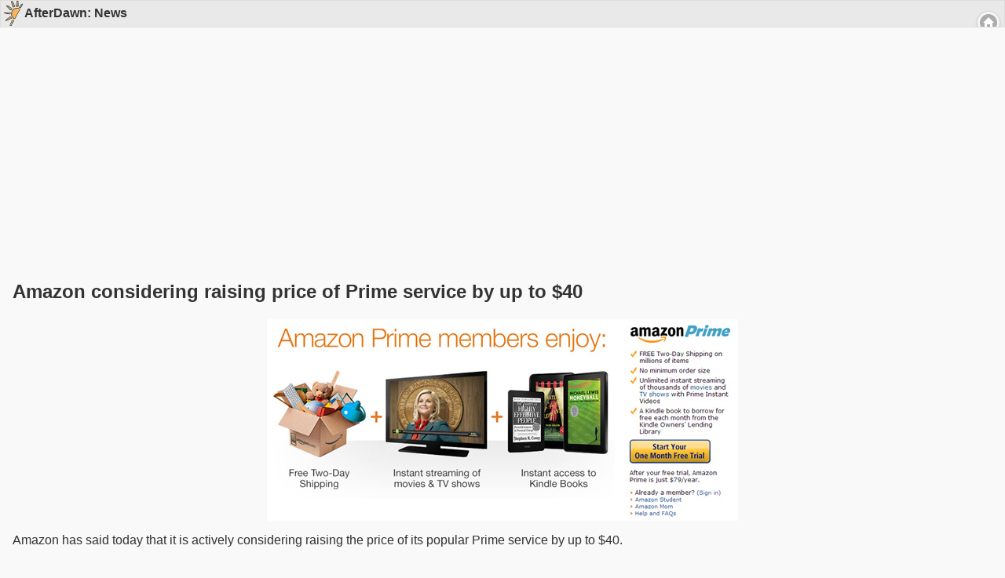

--- FILE ---
content_type: text/html;charset=windows-1252
request_url: https://m.afterdawn.com/article.cfm/2014/01/31/amazon_considering_raising_price_of_prime_service_by_up_to_40
body_size: 27324
content:






	
	<!DOCTYPE html>
<html>
	<head>
		<meta http-equiv="Content-Type" content="application/xhtml+xml; charset=UTF-8" />
		
			
<script type="text/javascript">(window.NREUM||(NREUM={})).init={ajax:{deny_list:["bam.nr-data.net"]},feature_flags:["soft_nav"]};(window.NREUM||(NREUM={})).loader_config={licenseKey:"a60c345c66",applicationID:"68128913",browserID:"73307292"};;/*! For license information please see nr-loader-rum-1.308.0.min.js.LICENSE.txt */
(()=>{var e,t,r={163:(e,t,r)=>{"use strict";r.d(t,{j:()=>E});var n=r(384),i=r(1741);var a=r(2555);r(860).K7.genericEvents;const s="experimental.resources",o="register",c=e=>{if(!e||"string"!=typeof e)return!1;try{document.createDocumentFragment().querySelector(e)}catch{return!1}return!0};var d=r(2614),u=r(944),l=r(8122);const f="[data-nr-mask]",g=e=>(0,l.a)(e,(()=>{const e={feature_flags:[],experimental:{allow_registered_children:!1,resources:!1},mask_selector:"*",block_selector:"[data-nr-block]",mask_input_options:{color:!1,date:!1,"datetime-local":!1,email:!1,month:!1,number:!1,range:!1,search:!1,tel:!1,text:!1,time:!1,url:!1,week:!1,textarea:!1,select:!1,password:!0}};return{ajax:{deny_list:void 0,block_internal:!0,enabled:!0,autoStart:!0},api:{get allow_registered_children(){return e.feature_flags.includes(o)||e.experimental.allow_registered_children},set allow_registered_children(t){e.experimental.allow_registered_children=t},duplicate_registered_data:!1},browser_consent_mode:{enabled:!1},distributed_tracing:{enabled:void 0,exclude_newrelic_header:void 0,cors_use_newrelic_header:void 0,cors_use_tracecontext_headers:void 0,allowed_origins:void 0},get feature_flags(){return e.feature_flags},set feature_flags(t){e.feature_flags=t},generic_events:{enabled:!0,autoStart:!0},harvest:{interval:30},jserrors:{enabled:!0,autoStart:!0},logging:{enabled:!0,autoStart:!0},metrics:{enabled:!0,autoStart:!0},obfuscate:void 0,page_action:{enabled:!0},page_view_event:{enabled:!0,autoStart:!0},page_view_timing:{enabled:!0,autoStart:!0},performance:{capture_marks:!1,capture_measures:!1,capture_detail:!0,resources:{get enabled(){return e.feature_flags.includes(s)||e.experimental.resources},set enabled(t){e.experimental.resources=t},asset_types:[],first_party_domains:[],ignore_newrelic:!0}},privacy:{cookies_enabled:!0},proxy:{assets:void 0,beacon:void 0},session:{expiresMs:d.wk,inactiveMs:d.BB},session_replay:{autoStart:!0,enabled:!1,preload:!1,sampling_rate:10,error_sampling_rate:100,collect_fonts:!1,inline_images:!1,fix_stylesheets:!0,mask_all_inputs:!0,get mask_text_selector(){return e.mask_selector},set mask_text_selector(t){c(t)?e.mask_selector="".concat(t,",").concat(f):""===t||null===t?e.mask_selector=f:(0,u.R)(5,t)},get block_class(){return"nr-block"},get ignore_class(){return"nr-ignore"},get mask_text_class(){return"nr-mask"},get block_selector(){return e.block_selector},set block_selector(t){c(t)?e.block_selector+=",".concat(t):""!==t&&(0,u.R)(6,t)},get mask_input_options(){return e.mask_input_options},set mask_input_options(t){t&&"object"==typeof t?e.mask_input_options={...t,password:!0}:(0,u.R)(7,t)}},session_trace:{enabled:!0,autoStart:!0},soft_navigations:{enabled:!0,autoStart:!0},spa:{enabled:!0,autoStart:!0},ssl:void 0,user_actions:{enabled:!0,elementAttributes:["id","className","tagName","type"]}}})());var p=r(6154),m=r(9324);let h=0;const v={buildEnv:m.F3,distMethod:m.Xs,version:m.xv,originTime:p.WN},b={consented:!1},y={appMetadata:{},get consented(){return this.session?.state?.consent||b.consented},set consented(e){b.consented=e},customTransaction:void 0,denyList:void 0,disabled:!1,harvester:void 0,isolatedBacklog:!1,isRecording:!1,loaderType:void 0,maxBytes:3e4,obfuscator:void 0,onerror:void 0,ptid:void 0,releaseIds:{},session:void 0,timeKeeper:void 0,registeredEntities:[],jsAttributesMetadata:{bytes:0},get harvestCount(){return++h}},_=e=>{const t=(0,l.a)(e,y),r=Object.keys(v).reduce((e,t)=>(e[t]={value:v[t],writable:!1,configurable:!0,enumerable:!0},e),{});return Object.defineProperties(t,r)};var w=r(5701);const x=e=>{const t=e.startsWith("http");e+="/",r.p=t?e:"https://"+e};var R=r(7836),k=r(3241);const A={accountID:void 0,trustKey:void 0,agentID:void 0,licenseKey:void 0,applicationID:void 0,xpid:void 0},S=e=>(0,l.a)(e,A),T=new Set;function E(e,t={},r,s){let{init:o,info:c,loader_config:d,runtime:u={},exposed:l=!0}=t;if(!c){const e=(0,n.pV)();o=e.init,c=e.info,d=e.loader_config}e.init=g(o||{}),e.loader_config=S(d||{}),c.jsAttributes??={},p.bv&&(c.jsAttributes.isWorker=!0),e.info=(0,a.D)(c);const f=e.init,m=[c.beacon,c.errorBeacon];T.has(e.agentIdentifier)||(f.proxy.assets&&(x(f.proxy.assets),m.push(f.proxy.assets)),f.proxy.beacon&&m.push(f.proxy.beacon),e.beacons=[...m],function(e){const t=(0,n.pV)();Object.getOwnPropertyNames(i.W.prototype).forEach(r=>{const n=i.W.prototype[r];if("function"!=typeof n||"constructor"===n)return;let a=t[r];e[r]&&!1!==e.exposed&&"micro-agent"!==e.runtime?.loaderType&&(t[r]=(...t)=>{const n=e[r](...t);return a?a(...t):n})})}(e),(0,n.US)("activatedFeatures",w.B)),u.denyList=[...f.ajax.deny_list||[],...f.ajax.block_internal?m:[]],u.ptid=e.agentIdentifier,u.loaderType=r,e.runtime=_(u),T.has(e.agentIdentifier)||(e.ee=R.ee.get(e.agentIdentifier),e.exposed=l,(0,k.W)({agentIdentifier:e.agentIdentifier,drained:!!w.B?.[e.agentIdentifier],type:"lifecycle",name:"initialize",feature:void 0,data:e.config})),T.add(e.agentIdentifier)}},384:(e,t,r)=>{"use strict";r.d(t,{NT:()=>s,US:()=>u,Zm:()=>o,bQ:()=>d,dV:()=>c,pV:()=>l});var n=r(6154),i=r(1863),a=r(1910);const s={beacon:"bam.nr-data.net",errorBeacon:"bam.nr-data.net"};function o(){return n.gm.NREUM||(n.gm.NREUM={}),void 0===n.gm.newrelic&&(n.gm.newrelic=n.gm.NREUM),n.gm.NREUM}function c(){let e=o();return e.o||(e.o={ST:n.gm.setTimeout,SI:n.gm.setImmediate||n.gm.setInterval,CT:n.gm.clearTimeout,XHR:n.gm.XMLHttpRequest,REQ:n.gm.Request,EV:n.gm.Event,PR:n.gm.Promise,MO:n.gm.MutationObserver,FETCH:n.gm.fetch,WS:n.gm.WebSocket},(0,a.i)(...Object.values(e.o))),e}function d(e,t){let r=o();r.initializedAgents??={},t.initializedAt={ms:(0,i.t)(),date:new Date},r.initializedAgents[e]=t}function u(e,t){o()[e]=t}function l(){return function(){let e=o();const t=e.info||{};e.info={beacon:s.beacon,errorBeacon:s.errorBeacon,...t}}(),function(){let e=o();const t=e.init||{};e.init={...t}}(),c(),function(){let e=o();const t=e.loader_config||{};e.loader_config={...t}}(),o()}},782:(e,t,r)=>{"use strict";r.d(t,{T:()=>n});const n=r(860).K7.pageViewTiming},860:(e,t,r)=>{"use strict";r.d(t,{$J:()=>u,K7:()=>c,P3:()=>d,XX:()=>i,Yy:()=>o,df:()=>a,qY:()=>n,v4:()=>s});const n="events",i="jserrors",a="browser/blobs",s="rum",o="browser/logs",c={ajax:"ajax",genericEvents:"generic_events",jserrors:i,logging:"logging",metrics:"metrics",pageAction:"page_action",pageViewEvent:"page_view_event",pageViewTiming:"page_view_timing",sessionReplay:"session_replay",sessionTrace:"session_trace",softNav:"soft_navigations",spa:"spa"},d={[c.pageViewEvent]:1,[c.pageViewTiming]:2,[c.metrics]:3,[c.jserrors]:4,[c.spa]:5,[c.ajax]:6,[c.sessionTrace]:7,[c.softNav]:8,[c.sessionReplay]:9,[c.logging]:10,[c.genericEvents]:11},u={[c.pageViewEvent]:s,[c.pageViewTiming]:n,[c.ajax]:n,[c.spa]:n,[c.softNav]:n,[c.metrics]:i,[c.jserrors]:i,[c.sessionTrace]:a,[c.sessionReplay]:a,[c.logging]:o,[c.genericEvents]:"ins"}},944:(e,t,r)=>{"use strict";r.d(t,{R:()=>i});var n=r(3241);function i(e,t){"function"==typeof console.debug&&(console.debug("New Relic Warning: https://github.com/newrelic/newrelic-browser-agent/blob/main/docs/warning-codes.md#".concat(e),t),(0,n.W)({agentIdentifier:null,drained:null,type:"data",name:"warn",feature:"warn",data:{code:e,secondary:t}}))}},1687:(e,t,r)=>{"use strict";r.d(t,{Ak:()=>d,Ze:()=>f,x3:()=>u});var n=r(3241),i=r(7836),a=r(3606),s=r(860),o=r(2646);const c={};function d(e,t){const r={staged:!1,priority:s.P3[t]||0};l(e),c[e].get(t)||c[e].set(t,r)}function u(e,t){e&&c[e]&&(c[e].get(t)&&c[e].delete(t),p(e,t,!1),c[e].size&&g(e))}function l(e){if(!e)throw new Error("agentIdentifier required");c[e]||(c[e]=new Map)}function f(e="",t="feature",r=!1){if(l(e),!e||!c[e].get(t)||r)return p(e,t);c[e].get(t).staged=!0,g(e)}function g(e){const t=Array.from(c[e]);t.every(([e,t])=>t.staged)&&(t.sort((e,t)=>e[1].priority-t[1].priority),t.forEach(([t])=>{c[e].delete(t),p(e,t)}))}function p(e,t,r=!0){const s=e?i.ee.get(e):i.ee,c=a.i.handlers;if(!s.aborted&&s.backlog&&c){if((0,n.W)({agentIdentifier:e,type:"lifecycle",name:"drain",feature:t}),r){const e=s.backlog[t],r=c[t];if(r){for(let t=0;e&&t<e.length;++t)m(e[t],r);Object.entries(r).forEach(([e,t])=>{Object.values(t||{}).forEach(t=>{t[0]?.on&&t[0]?.context()instanceof o.y&&t[0].on(e,t[1])})})}}s.isolatedBacklog||delete c[t],s.backlog[t]=null,s.emit("drain-"+t,[])}}function m(e,t){var r=e[1];Object.values(t[r]||{}).forEach(t=>{var r=e[0];if(t[0]===r){var n=t[1],i=e[3],a=e[2];n.apply(i,a)}})}},1738:(e,t,r)=>{"use strict";r.d(t,{U:()=>g,Y:()=>f});var n=r(3241),i=r(9908),a=r(1863),s=r(944),o=r(5701),c=r(3969),d=r(8362),u=r(860),l=r(4261);function f(e,t,r,a){const f=a||r;!f||f[e]&&f[e]!==d.d.prototype[e]||(f[e]=function(){(0,i.p)(c.xV,["API/"+e+"/called"],void 0,u.K7.metrics,r.ee),(0,n.W)({agentIdentifier:r.agentIdentifier,drained:!!o.B?.[r.agentIdentifier],type:"data",name:"api",feature:l.Pl+e,data:{}});try{return t.apply(this,arguments)}catch(e){(0,s.R)(23,e)}})}function g(e,t,r,n,s){const o=e.info;null===r?delete o.jsAttributes[t]:o.jsAttributes[t]=r,(s||null===r)&&(0,i.p)(l.Pl+n,[(0,a.t)(),t,r],void 0,"session",e.ee)}},1741:(e,t,r)=>{"use strict";r.d(t,{W:()=>a});var n=r(944),i=r(4261);class a{#e(e,...t){if(this[e]!==a.prototype[e])return this[e](...t);(0,n.R)(35,e)}addPageAction(e,t){return this.#e(i.hG,e,t)}register(e){return this.#e(i.eY,e)}recordCustomEvent(e,t){return this.#e(i.fF,e,t)}setPageViewName(e,t){return this.#e(i.Fw,e,t)}setCustomAttribute(e,t,r){return this.#e(i.cD,e,t,r)}noticeError(e,t){return this.#e(i.o5,e,t)}setUserId(e,t=!1){return this.#e(i.Dl,e,t)}setApplicationVersion(e){return this.#e(i.nb,e)}setErrorHandler(e){return this.#e(i.bt,e)}addRelease(e,t){return this.#e(i.k6,e,t)}log(e,t){return this.#e(i.$9,e,t)}start(){return this.#e(i.d3)}finished(e){return this.#e(i.BL,e)}recordReplay(){return this.#e(i.CH)}pauseReplay(){return this.#e(i.Tb)}addToTrace(e){return this.#e(i.U2,e)}setCurrentRouteName(e){return this.#e(i.PA,e)}interaction(e){return this.#e(i.dT,e)}wrapLogger(e,t,r){return this.#e(i.Wb,e,t,r)}measure(e,t){return this.#e(i.V1,e,t)}consent(e){return this.#e(i.Pv,e)}}},1863:(e,t,r)=>{"use strict";function n(){return Math.floor(performance.now())}r.d(t,{t:()=>n})},1910:(e,t,r)=>{"use strict";r.d(t,{i:()=>a});var n=r(944);const i=new Map;function a(...e){return e.every(e=>{if(i.has(e))return i.get(e);const t="function"==typeof e?e.toString():"",r=t.includes("[native code]"),a=t.includes("nrWrapper");return r||a||(0,n.R)(64,e?.name||t),i.set(e,r),r})}},2555:(e,t,r)=>{"use strict";r.d(t,{D:()=>o,f:()=>s});var n=r(384),i=r(8122);const a={beacon:n.NT.beacon,errorBeacon:n.NT.errorBeacon,licenseKey:void 0,applicationID:void 0,sa:void 0,queueTime:void 0,applicationTime:void 0,ttGuid:void 0,user:void 0,account:void 0,product:void 0,extra:void 0,jsAttributes:{},userAttributes:void 0,atts:void 0,transactionName:void 0,tNamePlain:void 0};function s(e){try{return!!e.licenseKey&&!!e.errorBeacon&&!!e.applicationID}catch(e){return!1}}const o=e=>(0,i.a)(e,a)},2614:(e,t,r)=>{"use strict";r.d(t,{BB:()=>s,H3:()=>n,g:()=>d,iL:()=>c,tS:()=>o,uh:()=>i,wk:()=>a});const n="NRBA",i="SESSION",a=144e5,s=18e5,o={STARTED:"session-started",PAUSE:"session-pause",RESET:"session-reset",RESUME:"session-resume",UPDATE:"session-update"},c={SAME_TAB:"same-tab",CROSS_TAB:"cross-tab"},d={OFF:0,FULL:1,ERROR:2}},2646:(e,t,r)=>{"use strict";r.d(t,{y:()=>n});class n{constructor(e){this.contextId=e}}},2843:(e,t,r)=>{"use strict";r.d(t,{G:()=>a,u:()=>i});var n=r(3878);function i(e,t=!1,r,i){(0,n.DD)("visibilitychange",function(){if(t)return void("hidden"===document.visibilityState&&e());e(document.visibilityState)},r,i)}function a(e,t,r){(0,n.sp)("pagehide",e,t,r)}},3241:(e,t,r)=>{"use strict";r.d(t,{W:()=>a});var n=r(6154);const i="newrelic";function a(e={}){try{n.gm.dispatchEvent(new CustomEvent(i,{detail:e}))}catch(e){}}},3606:(e,t,r)=>{"use strict";r.d(t,{i:()=>a});var n=r(9908);a.on=s;var i=a.handlers={};function a(e,t,r,a){s(a||n.d,i,e,t,r)}function s(e,t,r,i,a){a||(a="feature"),e||(e=n.d);var s=t[a]=t[a]||{};(s[r]=s[r]||[]).push([e,i])}},3878:(e,t,r)=>{"use strict";function n(e,t){return{capture:e,passive:!1,signal:t}}function i(e,t,r=!1,i){window.addEventListener(e,t,n(r,i))}function a(e,t,r=!1,i){document.addEventListener(e,t,n(r,i))}r.d(t,{DD:()=>a,jT:()=>n,sp:()=>i})},3969:(e,t,r)=>{"use strict";r.d(t,{TZ:()=>n,XG:()=>o,rs:()=>i,xV:()=>s,z_:()=>a});const n=r(860).K7.metrics,i="sm",a="cm",s="storeSupportabilityMetrics",o="storeEventMetrics"},4234:(e,t,r)=>{"use strict";r.d(t,{W:()=>a});var n=r(7836),i=r(1687);class a{constructor(e,t){this.agentIdentifier=e,this.ee=n.ee.get(e),this.featureName=t,this.blocked=!1}deregisterDrain(){(0,i.x3)(this.agentIdentifier,this.featureName)}}},4261:(e,t,r)=>{"use strict";r.d(t,{$9:()=>d,BL:()=>o,CH:()=>g,Dl:()=>_,Fw:()=>y,PA:()=>h,Pl:()=>n,Pv:()=>k,Tb:()=>l,U2:()=>a,V1:()=>R,Wb:()=>x,bt:()=>b,cD:()=>v,d3:()=>w,dT:()=>c,eY:()=>p,fF:()=>f,hG:()=>i,k6:()=>s,nb:()=>m,o5:()=>u});const n="api-",i="addPageAction",a="addToTrace",s="addRelease",o="finished",c="interaction",d="log",u="noticeError",l="pauseReplay",f="recordCustomEvent",g="recordReplay",p="register",m="setApplicationVersion",h="setCurrentRouteName",v="setCustomAttribute",b="setErrorHandler",y="setPageViewName",_="setUserId",w="start",x="wrapLogger",R="measure",k="consent"},5289:(e,t,r)=>{"use strict";r.d(t,{GG:()=>s,Qr:()=>c,sB:()=>o});var n=r(3878),i=r(6389);function a(){return"undefined"==typeof document||"complete"===document.readyState}function s(e,t){if(a())return e();const r=(0,i.J)(e),s=setInterval(()=>{a()&&(clearInterval(s),r())},500);(0,n.sp)("load",r,t)}function o(e){if(a())return e();(0,n.DD)("DOMContentLoaded",e)}function c(e){if(a())return e();(0,n.sp)("popstate",e)}},5607:(e,t,r)=>{"use strict";r.d(t,{W:()=>n});const n=(0,r(9566).bz)()},5701:(e,t,r)=>{"use strict";r.d(t,{B:()=>a,t:()=>s});var n=r(3241);const i=new Set,a={};function s(e,t){const r=t.agentIdentifier;a[r]??={},e&&"object"==typeof e&&(i.has(r)||(t.ee.emit("rumresp",[e]),a[r]=e,i.add(r),(0,n.W)({agentIdentifier:r,loaded:!0,drained:!0,type:"lifecycle",name:"load",feature:void 0,data:e})))}},6154:(e,t,r)=>{"use strict";r.d(t,{OF:()=>c,RI:()=>i,WN:()=>u,bv:()=>a,eN:()=>l,gm:()=>s,mw:()=>o,sb:()=>d});var n=r(1863);const i="undefined"!=typeof window&&!!window.document,a="undefined"!=typeof WorkerGlobalScope&&("undefined"!=typeof self&&self instanceof WorkerGlobalScope&&self.navigator instanceof WorkerNavigator||"undefined"!=typeof globalThis&&globalThis instanceof WorkerGlobalScope&&globalThis.navigator instanceof WorkerNavigator),s=i?window:"undefined"!=typeof WorkerGlobalScope&&("undefined"!=typeof self&&self instanceof WorkerGlobalScope&&self||"undefined"!=typeof globalThis&&globalThis instanceof WorkerGlobalScope&&globalThis),o=Boolean("hidden"===s?.document?.visibilityState),c=/iPad|iPhone|iPod/.test(s.navigator?.userAgent),d=c&&"undefined"==typeof SharedWorker,u=((()=>{const e=s.navigator?.userAgent?.match(/Firefox[/\s](\d+\.\d+)/);Array.isArray(e)&&e.length>=2&&e[1]})(),Date.now()-(0,n.t)()),l=()=>"undefined"!=typeof PerformanceNavigationTiming&&s?.performance?.getEntriesByType("navigation")?.[0]?.responseStart},6389:(e,t,r)=>{"use strict";function n(e,t=500,r={}){const n=r?.leading||!1;let i;return(...r)=>{n&&void 0===i&&(e.apply(this,r),i=setTimeout(()=>{i=clearTimeout(i)},t)),n||(clearTimeout(i),i=setTimeout(()=>{e.apply(this,r)},t))}}function i(e){let t=!1;return(...r)=>{t||(t=!0,e.apply(this,r))}}r.d(t,{J:()=>i,s:()=>n})},6630:(e,t,r)=>{"use strict";r.d(t,{T:()=>n});const n=r(860).K7.pageViewEvent},7699:(e,t,r)=>{"use strict";r.d(t,{It:()=>a,KC:()=>o,No:()=>i,qh:()=>s});var n=r(860);const i=16e3,a=1e6,s="SESSION_ERROR",o={[n.K7.logging]:!0,[n.K7.genericEvents]:!1,[n.K7.jserrors]:!1,[n.K7.ajax]:!1}},7836:(e,t,r)=>{"use strict";r.d(t,{P:()=>o,ee:()=>c});var n=r(384),i=r(8990),a=r(2646),s=r(5607);const o="nr@context:".concat(s.W),c=function e(t,r){var n={},s={},u={},l=!1;try{l=16===r.length&&d.initializedAgents?.[r]?.runtime.isolatedBacklog}catch(e){}var f={on:p,addEventListener:p,removeEventListener:function(e,t){var r=n[e];if(!r)return;for(var i=0;i<r.length;i++)r[i]===t&&r.splice(i,1)},emit:function(e,r,n,i,a){!1!==a&&(a=!0);if(c.aborted&&!i)return;t&&a&&t.emit(e,r,n);var o=g(n);m(e).forEach(e=>{e.apply(o,r)});var d=v()[s[e]];d&&d.push([f,e,r,o]);return o},get:h,listeners:m,context:g,buffer:function(e,t){const r=v();if(t=t||"feature",f.aborted)return;Object.entries(e||{}).forEach(([e,n])=>{s[n]=t,t in r||(r[t]=[])})},abort:function(){f._aborted=!0,Object.keys(f.backlog).forEach(e=>{delete f.backlog[e]})},isBuffering:function(e){return!!v()[s[e]]},debugId:r,backlog:l?{}:t&&"object"==typeof t.backlog?t.backlog:{},isolatedBacklog:l};return Object.defineProperty(f,"aborted",{get:()=>{let e=f._aborted||!1;return e||(t&&(e=t.aborted),e)}}),f;function g(e){return e&&e instanceof a.y?e:e?(0,i.I)(e,o,()=>new a.y(o)):new a.y(o)}function p(e,t){n[e]=m(e).concat(t)}function m(e){return n[e]||[]}function h(t){return u[t]=u[t]||e(f,t)}function v(){return f.backlog}}(void 0,"globalEE"),d=(0,n.Zm)();d.ee||(d.ee=c)},8122:(e,t,r)=>{"use strict";r.d(t,{a:()=>i});var n=r(944);function i(e,t){try{if(!e||"object"!=typeof e)return(0,n.R)(3);if(!t||"object"!=typeof t)return(0,n.R)(4);const r=Object.create(Object.getPrototypeOf(t),Object.getOwnPropertyDescriptors(t)),a=0===Object.keys(r).length?e:r;for(let s in a)if(void 0!==e[s])try{if(null===e[s]){r[s]=null;continue}Array.isArray(e[s])&&Array.isArray(t[s])?r[s]=Array.from(new Set([...e[s],...t[s]])):"object"==typeof e[s]&&"object"==typeof t[s]?r[s]=i(e[s],t[s]):r[s]=e[s]}catch(e){r[s]||(0,n.R)(1,e)}return r}catch(e){(0,n.R)(2,e)}}},8362:(e,t,r)=>{"use strict";r.d(t,{d:()=>a});var n=r(9566),i=r(1741);class a extends i.W{agentIdentifier=(0,n.LA)(16)}},8374:(e,t,r)=>{r.nc=(()=>{try{return document?.currentScript?.nonce}catch(e){}return""})()},8990:(e,t,r)=>{"use strict";r.d(t,{I:()=>i});var n=Object.prototype.hasOwnProperty;function i(e,t,r){if(n.call(e,t))return e[t];var i=r();if(Object.defineProperty&&Object.keys)try{return Object.defineProperty(e,t,{value:i,writable:!0,enumerable:!1}),i}catch(e){}return e[t]=i,i}},9324:(e,t,r)=>{"use strict";r.d(t,{F3:()=>i,Xs:()=>a,xv:()=>n});const n="1.308.0",i="PROD",a="CDN"},9566:(e,t,r)=>{"use strict";r.d(t,{LA:()=>o,bz:()=>s});var n=r(6154);const i="xxxxxxxx-xxxx-4xxx-yxxx-xxxxxxxxxxxx";function a(e,t){return e?15&e[t]:16*Math.random()|0}function s(){const e=n.gm?.crypto||n.gm?.msCrypto;let t,r=0;return e&&e.getRandomValues&&(t=e.getRandomValues(new Uint8Array(30))),i.split("").map(e=>"x"===e?a(t,r++).toString(16):"y"===e?(3&a()|8).toString(16):e).join("")}function o(e){const t=n.gm?.crypto||n.gm?.msCrypto;let r,i=0;t&&t.getRandomValues&&(r=t.getRandomValues(new Uint8Array(e)));const s=[];for(var o=0;o<e;o++)s.push(a(r,i++).toString(16));return s.join("")}},9908:(e,t,r)=>{"use strict";r.d(t,{d:()=>n,p:()=>i});var n=r(7836).ee.get("handle");function i(e,t,r,i,a){a?(a.buffer([e],i),a.emit(e,t,r)):(n.buffer([e],i),n.emit(e,t,r))}}},n={};function i(e){var t=n[e];if(void 0!==t)return t.exports;var a=n[e]={exports:{}};return r[e](a,a.exports,i),a.exports}i.m=r,i.d=(e,t)=>{for(var r in t)i.o(t,r)&&!i.o(e,r)&&Object.defineProperty(e,r,{enumerable:!0,get:t[r]})},i.f={},i.e=e=>Promise.all(Object.keys(i.f).reduce((t,r)=>(i.f[r](e,t),t),[])),i.u=e=>"nr-rum-1.308.0.min.js",i.o=(e,t)=>Object.prototype.hasOwnProperty.call(e,t),e={},t="NRBA-1.308.0.PROD:",i.l=(r,n,a,s)=>{if(e[r])e[r].push(n);else{var o,c;if(void 0!==a)for(var d=document.getElementsByTagName("script"),u=0;u<d.length;u++){var l=d[u];if(l.getAttribute("src")==r||l.getAttribute("data-webpack")==t+a){o=l;break}}if(!o){c=!0;var f={296:"sha512-+MIMDsOcckGXa1EdWHqFNv7P+JUkd5kQwCBr3KE6uCvnsBNUrdSt4a/3/L4j4TxtnaMNjHpza2/erNQbpacJQA=="};(o=document.createElement("script")).charset="utf-8",i.nc&&o.setAttribute("nonce",i.nc),o.setAttribute("data-webpack",t+a),o.src=r,0!==o.src.indexOf(window.location.origin+"/")&&(o.crossOrigin="anonymous"),f[s]&&(o.integrity=f[s])}e[r]=[n];var g=(t,n)=>{o.onerror=o.onload=null,clearTimeout(p);var i=e[r];if(delete e[r],o.parentNode&&o.parentNode.removeChild(o),i&&i.forEach(e=>e(n)),t)return t(n)},p=setTimeout(g.bind(null,void 0,{type:"timeout",target:o}),12e4);o.onerror=g.bind(null,o.onerror),o.onload=g.bind(null,o.onload),c&&document.head.appendChild(o)}},i.r=e=>{"undefined"!=typeof Symbol&&Symbol.toStringTag&&Object.defineProperty(e,Symbol.toStringTag,{value:"Module"}),Object.defineProperty(e,"__esModule",{value:!0})},i.p="https://js-agent.newrelic.com/",(()=>{var e={374:0,840:0};i.f.j=(t,r)=>{var n=i.o(e,t)?e[t]:void 0;if(0!==n)if(n)r.push(n[2]);else{var a=new Promise((r,i)=>n=e[t]=[r,i]);r.push(n[2]=a);var s=i.p+i.u(t),o=new Error;i.l(s,r=>{if(i.o(e,t)&&(0!==(n=e[t])&&(e[t]=void 0),n)){var a=r&&("load"===r.type?"missing":r.type),s=r&&r.target&&r.target.src;o.message="Loading chunk "+t+" failed: ("+a+": "+s+")",o.name="ChunkLoadError",o.type=a,o.request=s,n[1](o)}},"chunk-"+t,t)}};var t=(t,r)=>{var n,a,[s,o,c]=r,d=0;if(s.some(t=>0!==e[t])){for(n in o)i.o(o,n)&&(i.m[n]=o[n]);if(c)c(i)}for(t&&t(r);d<s.length;d++)a=s[d],i.o(e,a)&&e[a]&&e[a][0](),e[a]=0},r=self["webpackChunk:NRBA-1.308.0.PROD"]=self["webpackChunk:NRBA-1.308.0.PROD"]||[];r.forEach(t.bind(null,0)),r.push=t.bind(null,r.push.bind(r))})(),(()=>{"use strict";i(8374);var e=i(8362),t=i(860);const r=Object.values(t.K7);var n=i(163);var a=i(9908),s=i(1863),o=i(4261),c=i(1738);var d=i(1687),u=i(4234),l=i(5289),f=i(6154),g=i(944),p=i(384);const m=e=>f.RI&&!0===e?.privacy.cookies_enabled;function h(e){return!!(0,p.dV)().o.MO&&m(e)&&!0===e?.session_trace.enabled}var v=i(6389),b=i(7699);class y extends u.W{constructor(e,t){super(e.agentIdentifier,t),this.agentRef=e,this.abortHandler=void 0,this.featAggregate=void 0,this.loadedSuccessfully=void 0,this.onAggregateImported=new Promise(e=>{this.loadedSuccessfully=e}),this.deferred=Promise.resolve(),!1===e.init[this.featureName].autoStart?this.deferred=new Promise((t,r)=>{this.ee.on("manual-start-all",(0,v.J)(()=>{(0,d.Ak)(e.agentIdentifier,this.featureName),t()}))}):(0,d.Ak)(e.agentIdentifier,t)}importAggregator(e,t,r={}){if(this.featAggregate)return;const n=async()=>{let n;await this.deferred;try{if(m(e.init)){const{setupAgentSession:t}=await i.e(296).then(i.bind(i,3305));n=t(e)}}catch(e){(0,g.R)(20,e),this.ee.emit("internal-error",[e]),(0,a.p)(b.qh,[e],void 0,this.featureName,this.ee)}try{if(!this.#t(this.featureName,n,e.init))return(0,d.Ze)(this.agentIdentifier,this.featureName),void this.loadedSuccessfully(!1);const{Aggregate:i}=await t();this.featAggregate=new i(e,r),e.runtime.harvester.initializedAggregates.push(this.featAggregate),this.loadedSuccessfully(!0)}catch(e){(0,g.R)(34,e),this.abortHandler?.(),(0,d.Ze)(this.agentIdentifier,this.featureName,!0),this.loadedSuccessfully(!1),this.ee&&this.ee.abort()}};f.RI?(0,l.GG)(()=>n(),!0):n()}#t(e,r,n){if(this.blocked)return!1;switch(e){case t.K7.sessionReplay:return h(n)&&!!r;case t.K7.sessionTrace:return!!r;default:return!0}}}var _=i(6630),w=i(2614),x=i(3241);class R extends y{static featureName=_.T;constructor(e){var t;super(e,_.T),this.setupInspectionEvents(e.agentIdentifier),t=e,(0,c.Y)(o.Fw,function(e,r){"string"==typeof e&&("/"!==e.charAt(0)&&(e="/"+e),t.runtime.customTransaction=(r||"http://custom.transaction")+e,(0,a.p)(o.Pl+o.Fw,[(0,s.t)()],void 0,void 0,t.ee))},t),this.importAggregator(e,()=>i.e(296).then(i.bind(i,3943)))}setupInspectionEvents(e){const t=(t,r)=>{t&&(0,x.W)({agentIdentifier:e,timeStamp:t.timeStamp,loaded:"complete"===t.target.readyState,type:"window",name:r,data:t.target.location+""})};(0,l.sB)(e=>{t(e,"DOMContentLoaded")}),(0,l.GG)(e=>{t(e,"load")}),(0,l.Qr)(e=>{t(e,"navigate")}),this.ee.on(w.tS.UPDATE,(t,r)=>{(0,x.W)({agentIdentifier:e,type:"lifecycle",name:"session",data:r})})}}class k extends e.d{constructor(e){var t;(super(),f.gm)?(this.features={},(0,p.bQ)(this.agentIdentifier,this),this.desiredFeatures=new Set(e.features||[]),this.desiredFeatures.add(R),(0,n.j)(this,e,e.loaderType||"agent"),t=this,(0,c.Y)(o.cD,function(e,r,n=!1){if("string"==typeof e){if(["string","number","boolean"].includes(typeof r)||null===r)return(0,c.U)(t,e,r,o.cD,n);(0,g.R)(40,typeof r)}else(0,g.R)(39,typeof e)},t),function(e){(0,c.Y)(o.Dl,function(t,r=!1){if("string"!=typeof t&&null!==t)return void(0,g.R)(41,typeof t);const n=e.info.jsAttributes["enduser.id"];r&&null!=n&&n!==t?(0,a.p)(o.Pl+"setUserIdAndResetSession",[t],void 0,"session",e.ee):(0,c.U)(e,"enduser.id",t,o.Dl,!0)},e)}(this),function(e){(0,c.Y)(o.nb,function(t){if("string"==typeof t||null===t)return(0,c.U)(e,"application.version",t,o.nb,!1);(0,g.R)(42,typeof t)},e)}(this),function(e){(0,c.Y)(o.d3,function(){e.ee.emit("manual-start-all")},e)}(this),function(e){(0,c.Y)(o.Pv,function(t=!0){if("boolean"==typeof t){if((0,a.p)(o.Pl+o.Pv,[t],void 0,"session",e.ee),e.runtime.consented=t,t){const t=e.features.page_view_event;t.onAggregateImported.then(e=>{const r=t.featAggregate;e&&!r.sentRum&&r.sendRum()})}}else(0,g.R)(65,typeof t)},e)}(this),this.run()):(0,g.R)(21)}get config(){return{info:this.info,init:this.init,loader_config:this.loader_config,runtime:this.runtime}}get api(){return this}run(){try{const e=function(e){const t={};return r.forEach(r=>{t[r]=!!e[r]?.enabled}),t}(this.init),n=[...this.desiredFeatures];n.sort((e,r)=>t.P3[e.featureName]-t.P3[r.featureName]),n.forEach(r=>{if(!e[r.featureName]&&r.featureName!==t.K7.pageViewEvent)return;if(r.featureName===t.K7.spa)return void(0,g.R)(67);const n=function(e){switch(e){case t.K7.ajax:return[t.K7.jserrors];case t.K7.sessionTrace:return[t.K7.ajax,t.K7.pageViewEvent];case t.K7.sessionReplay:return[t.K7.sessionTrace];case t.K7.pageViewTiming:return[t.K7.pageViewEvent];default:return[]}}(r.featureName).filter(e=>!(e in this.features));n.length>0&&(0,g.R)(36,{targetFeature:r.featureName,missingDependencies:n}),this.features[r.featureName]=new r(this)})}catch(e){(0,g.R)(22,e);for(const e in this.features)this.features[e].abortHandler?.();const t=(0,p.Zm)();delete t.initializedAgents[this.agentIdentifier]?.features,delete this.sharedAggregator;return t.ee.get(this.agentIdentifier).abort(),!1}}}var A=i(2843),S=i(782);class T extends y{static featureName=S.T;constructor(e){super(e,S.T),f.RI&&((0,A.u)(()=>(0,a.p)("docHidden",[(0,s.t)()],void 0,S.T,this.ee),!0),(0,A.G)(()=>(0,a.p)("winPagehide",[(0,s.t)()],void 0,S.T,this.ee)),this.importAggregator(e,()=>i.e(296).then(i.bind(i,2117))))}}var E=i(3969);class I extends y{static featureName=E.TZ;constructor(e){super(e,E.TZ),f.RI&&document.addEventListener("securitypolicyviolation",e=>{(0,a.p)(E.xV,["Generic/CSPViolation/Detected"],void 0,this.featureName,this.ee)}),this.importAggregator(e,()=>i.e(296).then(i.bind(i,9623)))}}new k({features:[R,T,I],loaderType:"lite"})})()})();</script>
			
		
		<meta http-equiv="Content-Language" content="en" />
		
			<title>Amazon considering raising price of Prime service by up to $40 - AfterDawn</title>
		
		
			<meta name="description" content="Amazon has said today that it is actively considering raising the price of its popular Prime service by up to $40." />
		
		
			<link rel="canonical" href="https://www.afterdawn.com/news/article.cfm/2014/01/31/amazon_considering_raising_price_of_prime_service_by_up_to_40" />
		
		
			
		
			
			<script type="application/ld+json">
			{
			"@context": "https://schema.org",
			"@type": "NewsArticle",
			
				"mainEntityOfPage": "https://www.afterdawn.com/news/article.cfm/2014/01/31/amazon_considering_raising_price_of_prime_service_by_up_to_40",
			
			"headline": "Amazon considering raising price of Prime service by up to $40",
			"datePublished": "January, 31 2014 03:32:22 +0000",
			"dateModified": "January, 31 2014 03:32:22 +0000",

			
				"description": "Amazon has said today that it is actively considering raising the price of its popular Prime service by up to $40.",
			

			"author": {
			  "@type": "Person",

			  "name": "Andre Yoskowitz"
			},

			"publisher": {
			  "@type": "Organization",
			  "name": "AfterDawn",
			  "logo": {
				"@type": "ImageObject",
				
					"url": "https://cdn.afterdawn.fi/storage/pictures/afterdawn-logo-181x60.jpg",
					"width": 181,
					"height": 60
				
			  }
			}

			
				,
				"image": [
				  "https://cdn.afterdawn.fi/v3/news/original/Amazon-Prime-splash.png",
				  "https://cdn.afterdawn.fi/v3/news/600x400/Amazon-Prime-splash.jpg"
				]
			

				}
			</script>

		
	<link rel="amphtml" href="https://www.afterdawn.com/amp/news/2014/01/31/amazon_considering_raising_price_of_prime_service_by_up_to_40">
		
		<meta name="viewport" content="width=device-width, initial-scale=1.0, maximum-scale=1.0, user-scalable=no"/>

		<link rel="preload" href="https://ajax.googleapis.com/ajax/libs/jquerymobile/1.4.5/jquery.mobile.min.css" as="style">
		<link rel="preload" href="//maxcdn.bootstrapcdn.com/font-awesome/4.3.0/css/font-awesome.min.css" as="style">

		<link rel="stylesheet" href="https://ajax.googleapis.com/ajax/libs/jquerymobile/1.4.5/jquery.mobile.min.css" />
		<link rel="stylesheet" href="//maxcdn.bootstrapcdn.com/font-awesome/4.3.0/css/font-awesome.min.css">

		<style>
			@media screen and (max-width: 500px) {
				img.articleImage {
					float: none !important;
				}
				.ui-li-aside {
					text-align: left;
					float: none;
					width: 100%;
					margin: 0;
				}
				.ui-li-heading {
					margin-top: 0.1em;
				}
			}
			img.articleImage {
				padding:5px;
				width:300px;
				height:200px;
				vertical-align: baseline;
			}
			div.content-primary img, iframe {
				max-width:100%;
			}
			img.dawnLogo {
				position: absolute;
				left: 0px;
				top: 0px;
			}
			div.hasLogo {
				padding-left: 30px;
			}
			span.blockquote {
				display: block;
				clear: both;
				padding-left: 10px;
				margin: 5px 0 5px 0;
				border-left: 2px solid #555;
			}
			span.blockquote b {
				display: block;
				clear: both;
			}
			div.smaller {
				font-weight: normal;
				font-size: 0.8em;
				border-top: 1px solid #aaa;
			}


			img {
				max-width: 100%;
			}
			.ui-li-heading {
				white-space: normal !important;
			}

			/* https://www.chriskanze.com/blog/post/lightweight-responsive-social-share-buttons/ */

			.share-col {
				padding: 0px;
				margin: 0px;
				margin-top: 0px;
				float: left;
				position: relative;
			}
			.share-col 	i.fa {
				position:absolute;
				top: 0;
				left: 6px;
				font-size: 45px;
				text-shadow: none;
			}
			.share-btn {
				display: block;
				padding-top: 16px;
				padding-bottom: 16px;
				vertical-align: middle;
				text-align: center;
				font-size: 14px;
				letter-spacing: 3px;
				line-height: 1em;
				text-transform: uppercase;
				color: #fff;
				padding-left: 25px;
			}
			.share-header {
				padding: 6px 0 6px 0;
				margin: 0;
				float: left;
				display: block;
				vertical-align: middle;
				text-align: center;
				font-size: 12px;
				letter-spacing: 2px;
				line-height: 1em;
				text-transform: uppercase;
				color: #fff;
				width: 100%;
				background-color: #222;
				font-weight: bold;
				text-shadow: none;
			}
			.share-btn:link {
				text-decoration: none;
			}
			#share-facebook {
				background-color: #3B5998;
			}
			#share-twitter {
				background-color: #55ACEE;
			}
			#share-google {
				background-color: #DD4B39;
			}
			#share-whatsapp {
				background-color: #64D448;
			}
			.col-3 .share-col {
				width: 33.3333333%;
			}
			.col-4 .share-col {
				width: 25%;
			}
			@media(max-width: 600px) {
				.col-3 .share-col, .col-4 .share-col {
					width: 100%;
				}
				.share-btn {
					padding-left: 0;
				}
			}
			@media(min-width: 601px) and (max-width: 980px) {
				.col-4 .share-col {
					width: 50%;
				}
				.col-3 .share-col {
					width: 33.3333333%;
				}
			}
			#share-buttons {
				margin:15px -15px 15px -15px;
			}

		</style>
		<link rel="shortcut icon" href="https://cdn.afterdawn.fi/v4/favicon.ico" />
		<link rel="apple-touch-icon" href="https://cdn.afterdawn.fi/v3/apple-touch-icon.png" type="image/png" />
		<script src="https://ajax.googleapis.com/ajax/libs/jquery/1.12.4/jquery.min.js"></script>
		<script>
			$(document).bind("mobileinit", function(){
			  $.mobile.ajaxEnabled = false;
			  $.mobile.pushStateEnabled = false;
			  $.mobile.defaultPageTransition = "slide";
			});
		</script>
		<script src="https://ajax.googleapis.com/ajax/libs/jquerymobile/1.4.5/jquery.mobile.min.js"></script>
		
			
			<script async src="https://www.googletagmanager.com/gtag/js?id=G-LE73KG4LDN"></script>
			<script>
			  window.dataLayer = window.dataLayer || [];
			  function gtag(){dataLayer.push(arguments);}
			  gtag('js', new Date());

			  gtag('config', 'G-LE73KG4LDN');
			</script>

		

		
			
			<link rel="manifest" href="/manifest.json" />
			<script src="https://cdn.onesignal.com/sdks/OneSignalSDK.js" async=""></script>
			<script>
			  var OneSignal = window.OneSignal || [];
			  OneSignal.push(function() {
				OneSignal.init({
				  appId: "96cb761a-71a7-4e8d-9878-174c00fa1b70",
				});
			  	OneSignal.sendTag("siteLanguage", "englishMobile");
			  });
			</script>
		

		

		
			<style>
				/* App Store SmartBanner */

				/* FIX: Hide smartbanner when hidden */

				.smartBanner #smartbanner {
					display: block;
				}
				#smartbanner {
				  display: none;
				  position:relative;
				  left:0;
				  top:0;
				  /* border-bottom:2px solid #e8e8e8; */
				  width:100%;
				  height:90px;
				  font-family:'Helvetica Neue',sans-serif;
				  background: #fff;
				  z-index:9998;
				  -webkit-font-smoothing:antialiased;
				  overflow:hidden;
				  -webkit-text-size-adjust:none;
				  box-sizing: border-box;
				  z-index:9999999;
				}
				#smartbanner .sb-container {
				  margin: 0 auto;
				}
				#smartbanner .sb-close {
				  position: absolute;
				  left: 0;
				  top: 0;
				  display: none;
				  text-align: center;
				  text-decoration: none;
				  -webkit-font-smoothing: subpixel-antialiased;
				  border: 0;
				  width: 17px;
				  height: 100%;
				  line-height: 25px;
				  color: #999 !important;
				  border-radius: 0;
				  background: none;
				  box-shadow: none;
				  text-shadow: none;
				  font-size: 25px;
				  padding: 2px 5px;
				}
				#smartbanner .sb-close:active {
				  color:#aaa;
				}
				#smartbanner .sb-icon {
				  position:absolute;
				  left:0;
				  top:0;
				  display:block;
				  width:80px;
				  height:80px;
				  background-size:cover;
				}
				#smartbanner.no-icon .sb-icon {
				  display:none;
				}
				#smartbanner .sb-info {
				  position:absolute;
				  left:90px;
				  top:14px;
				/*  width:44%;*/
				  font-size:12px;
				  line-height:1.2em;
				  color:#6a6a6a;
				  text-shadow:0 1px 0 rgba(255,255,255,0.8);
				}
				#smartbanner #smartbanner.no-icon .sb-info {
				  left:34px;
				}
				#smartbanner .sb-info strong {
				  display:block;
				  font-size:13px;
				  color:#000;
				  line-height: 18px;
				  font-weight: bold;
				}
				#smartbanner .sb-info > span {
				  display:block;
				}
				#smartbanner .sb-info .sb-price {
				}
				#smartbanner .sb-info em {
				  font-style:normal;
				  text-transform:uppercase;
				}
				#smartbanner .sb-button {
				  position:absolute;
				  right:10px;
				  top:13px;
				  border:1px solid #bfbfbf;
				  padding: 0 10px;
				  min-width: 10%;
				  height:24px;
				  font-size:14px;
				  line-height:20px;
				  text-align:center;
				  font-weight:bold;
				  color:#6a6a6a !important;
				  background: #fff;
				  text-transform:uppercase;
				  text-decoration:none;
				  text-shadow:0 1px 0 rgba(255,255,255,0.8);
				  border-radius:3px;
				  box-shadow:0 1px 0 rgba(255,255,255,0.6),0 1px 0 rgba(255,255,255,0.7) inset;
				}

				#smartbanner .sb-icon.gloss:after {
				  content:'';
				  position:absolute;
				  left:0;
				  top:-1px;
				  border-top:1px solid rgba(255,255,255,0.8);
				  width:100%;
				  height:50%;
				  background:-webkit-linear-gradient(top, rgba(255,255,255,0.7) 0%,rgba(255,255,255,0.2) 100%);
				  border-radius:10px 10px 12px 12px;
				}

				/* iOS*/
				#smartbanner.ios .sb-icon {
				  border-radius: 9px;
				}
				#smartbanner.ios .sb-close {
				  color: #999 !important;
				  padding: 7px;
				}
				#smartbanner.ios .sb-button {
				  background-color: #fff;
				  color: #007AFF !important;
				  border: 1px solid #007AFF;
				}
				/* Android */
				#smartbanner.android {
				  border-color: #ccc;
				  border-top: 5px solid rgb(179, 200, 51);
				  border-bottom: 5px solid rgb(179, 200, 51);
				  background: #f5f5f5;
				  box-shadow: none;
				  font-family: "Roboto",Arial,sans-serif;
				  font-size: 13px;
				  font-weight: normal;
				  color: #8d8d8d;
				}
				#smartbanner.android .sb-close {
				  color: #999 !important;
				  padding: 5px;
				}
				#smartbanner.android .sb-close:active {
				  color:#eee;
				}
				#smartbanner.android .sb-info {
				  text-shadow: none;
				  font-weight: normal;
				}
				#smartbanner.android .sb-info strong {
				  color: #333;
				}
				#smartbanner.android .sb-info .sb-price {
				  color: #b3c833;
				}
				#smartbanner.android .sb-button {
				  min-width: 12%;
				  border: 2px solid transparent;
				  padding: 0;
				  color: #fff !important;
				  border-radius: 2px;
				  box-shadow: 0 1px 0 rgba(0,0,0,.2);
				  background: #b3c833;
				}
				#smartbanner.android .sb-button span {
				  display: block;
				  padding: 0 10px;
				  text-transform: none;
				  text-shadow: none;
				}
				#smartbanner.android .sb-button:active, #smartbanner.android .sb-button:hover {
				  box-shadow: 0 1px 0 rgba(0,0,0,.4);
				}
				#smartbanner.android .sb-button:active span, #smartbanner.android .sb-button:hover span {
				  box-shadow: 0 1px 2px rgba(0,0,0,0.05);
				}

				/* Windows RT */
				#smartbanner.windows {
				  background: #464646;
				  border-bottom: 8px solid #2a2a2a;
				  font-family: "wf_SegoeUI","Segoe UI","Segoe","Segoe WP","Tahoma","Verdana","Arial","sans-serif";
				  font-size: 14px;
				  -webkit-font-smoothing: antialiased;
				}
				#smartbanner.windows .sb-container {
				  height: 100%;
				  box-sizing: border-box;
				  border-bottom: 1px solid #00bcf2;
				}
				#smartbanner.windows .sb-icon {
				  border-radius: 0px;
				}
				#smartbanner.windows .sb-info {
				  color: #fff;
				  text-shadow: none;
				  font-weight: normal;
				}
				#smartbanner.windows .sb-info strong {
				  color: #00bcf2;
				  text-shadow: 0 0 2px #222;
				}
				#smartbanner.windows .sb-info .sb-price {
				  color: #00bcf2;
				}
				#smartbanner.windows .sb-button {
				  border-radius: 0;
				  background: #00bcf2;
				  color: #fff !important;
				  border: 2px solid #00bcf2;
				  box-shadow: none;
				  text-shadow: none;
				}
				#smartbanner.windows .sb-button:hover {
				  border: 2px solid rgba(0,0,0,0.2);
				}
				#smartbanner.windows .sb-close {
				  color: #999 !important;
				}

				/* Windows Phone */
				#smartbanner.windows-phone {
				  background: black;
				  /* border-bottom: 8px solid #2a2a2a; */
				  border-top: 5px solid #b3c834;
				  border-bottom: 5px solid #b3c834;
				  font-family: "wf_SegoeUI","Segoe UI","Segoe","Segoe WP","Tahoma","Verdana","Arial","sans-serif";
				  font-size: 14px;
				  -webkit-font-smoothing: antialiased;
				}
				#smartbanner.windows-phone .sb-container {
				  height: 100%;
				  box-sizing: border-box;
				  /* border-bottom: 1px solid #b3c834; */
				}
				#smartbanner.windows-phone .sb-icon {
				  border-radius: 0px;
				}
				#smartbanner.windows-phone .sb-info {
				  color: #fff;
				  text-shadow: none;
				  font-weight: normal;
				}
				#smartbanner.windows-phone .sb-info strong {
				  color: #b3c834;
				  text-shadow: 0 0 2px #222;
				}
				 #smartbanner.windows-phone .sb-info .sb-price {
				   color: #b3c834;
				 }
				#smartbanner.windows-phone .sb-button {
				  border-radius: 0;
				  background: #b3c834;
				  color: #fff !important;
				  border: 2px solid #b3c834;
				  box-shadow: none;
				  text-shadow: none;
				}
				#smartbanner.windows-phone .sb-button:hover {
				  border: 2px solid rgba(0,0,0,0.2);
				}
				#smartbanner.windows-phone .sb-close {
				  color: #999 !important;
				}
			</style>

		    <meta name="msApplication-ID" content="App" />
		    <meta name="msApplication-TileImage" content="https://cdn.marketplaceimages.windowsphone.com/v8/images/095f73b3-7d30-4120-bfcb-c23cbfb39b5a?imageType=ws_icon_small" />
		    <meta name="msApplication-WinPhonePackageUrl" content="10c7a792-e032-4451-80cf-43541ff56b97" />
		    <meta name="google-play-app" content="app-id=com.afterdawn.highfi">
		    <meta name="google-play-app-tab" content="app-id=com.afterdawn.highfi">

			<script>

/*!
 * jQuery Smart Banner
 * Copyright (c) 2014 Nicolas KOKLA
 * Forked from the Copyrighted project 'jquery.smartbanner' [Copyright (c) 2012 Arnold Daniels <arnold@jasny.net>]
 * Based on 'jQuery Smart Web App Banner' by Kurt Zenisek @ kzeni.com
 */
!function ($) {
  var SmartBanner = function (options) {
    this.options = $.extend({}, $.smartbanner.defaults, options);

    var standalone = navigator.standalone; // Check if it's already a standalone web app or running within a webui view of an app (not mobile safari)

    // Detect banner type (iOS, Android, Windows Phone or Windows RT)
    if (this.options.force) {
      this.type = this.options.force
    } else if (navigator.userAgent.match(/Windows Phone/i) != null) {
        this.type = 'windows-phone'
    } else if (navigator.userAgent.match(/iPad|iPhone|iPod/i) != null && navigator.userAgent.match(/Safari/i) != null) {
      if (
        (window.Number(navigator.userAgent.substr(navigator.userAgent.indexOf('OS ') + 3, 3).replace('_', '.')) < 6)
        || navigator.userAgent.match(/Version/i) == null
      )
        this.type = 'ios'; // Check webview and native smart banner support (iOS 6+)
    } else if (navigator.userAgent.match(/Android/i) != null) {
      this.type = 'android'
    } else if (navigator.userAgent.match(/Windows NT 6.2/i) != null) {
      this.type = 'windows'
    }

    // Don't show banner if device isn't iOS or Android, website is loaded in app or user dismissed banner
    if (!this.type || standalone || this.getCookie('sb-closed') || this.getCookie('sb-installed')) {
      return
    }

    // Calculate scale
    this.scale = this.options.scale == 'auto' ? $(window).width() / window.screen.width : this.options.scale;
    if (this.scale < 1) this.scale = 1;

    // Get info from meta data
    var metaString, metaTrackingString, specificDeviceOption;
    switch(this.type) {
      case 'windows':
        metaString = 'meta[name="msApplication-ID"]';
        metaTrackingString = 'meta[name="ms-store-rt-tracking"]';
        specificDeviceOption = this.options.windowsRtConfig || null;
        break;
      case 'windows-phone':
        metaString = 'meta[name="msApplication-WinPhonePackageUrl"]';
        metaTrackingString = 'meta[name="ms-store-phone-tracking"]';
        specificDeviceOption = this.options.windowsPhoneConfig || null;
        break;
      case 'android':
        metaString = 'meta[name="google-play-app"]';
        metaTrackingString = 'meta[name="google-play-app-tracking"]';
        specificDeviceOption = this.options.androidConfig || null;
        break;
      case 'ios':
        metaString = 'meta[name="apple-itunes-app"]';
        metaTrackingString = 'meta[name="apple-itunes-app-tracking"]';
        specificDeviceOption = this.options.iphoneConfig || null;
        break;
    }
    var meta = $(metaString);
    var metaTracking = $(metaTrackingString);

    if (meta.length == 0) return;
    if (metaTracking.length == 0) metaTracking = $('<meta name="" content="" />');

    // For Windows Store apps, get the PackageFamilyName for protocol launch
    if (this.type == 'windows') {
      this.pfn = $('meta[name="msApplication-PackageFamilyName"]').attr('content');
      this.appId = meta.attr('content')[1];
    } else if (this.type == 'windows-phone') {
      this.appId = meta.attr('content')
    } else {
      this.appId = /app-id=([^\s,]+)/.exec(meta.attr('content'))[1]
    }

    // Get Tracking URL :
    this.appTracking = metaTracking.attr('content');

    // Get Device Configuration Specific :
    if(specificDeviceOption)  $.extend(this.options, specificDeviceOption);

    // Get default Title and Author :
    this.title = this.options.title ? this.options.title : $('title').text().replace(/\s*[|\-·].*$/, '');
    this.author = this.options.author ? this.options.author : ($('meta[name="author"]').length ? $('meta[name="author"]').attr('content') : window.location.hostname);

    // Create banner
    this.create();
    this.show();
    this.listen();
  }

  SmartBanner.prototype = {

    constructor: SmartBanner

    , create: function () {
      var iconURL, link
        , inStore = this.options.price ? '<span class="sb-price">'+ this.options.price + '</span> ' + (this.type == 'android' ? this.options.inGooglePlay : this.type == 'ios' ? this.options.inAppStore : this.options.inWindowsStore) : ''
        , gloss = this.options.iconGloss;

      if(this.appTracking == "") {
        switch(this.type){
          case('windows'):
            link = 'ms-windows-store:PDP?PFN=' + this.pfn;
            break;
          case('windows-phone'):
            link = 'https://windowsphone.com/s?appId='+this.appId;
            break;
          case('android'):
            link = 'market://details?id=' + this.appId;
            break;
          case('ios'):
            link = 'https://itunes.apple.com/' + this.options.appStoreLanguage + '/app/id' + this.appId;
            break;
        }
      } else {
        link = this.appTracking;
      }

      var container = this.options.container;
      if($(container).length<1) return;
      $(container).append(
        '<div id="smartbanner" class="' + this.type + '">' +
        '<div class="sb-container">' +
        '<a href="#" class="sb-close">&times;</a><span class="sb-icon"></span>' +
        '<div class="sb-info"><strong>' + this.title + '</strong><span>' + this.author + '</span><span>' + inStore + '</span></div>' +
        '<a href="' + link + '" target="_blank" class="sb-button"><span>' + this.options.button + '</span></a>' +
        '</div>' +
        '</div>'
      );

      var ejqSmartBanner = $('#smartbanner');

      if (this.options.icon) {
        iconURL = this.options.icon
      } else if ($('link[rel="apple-touch-icon-precomposed"]').length > 0) {
        iconURL = $('link[rel="apple-touch-icon-precomposed"]').attr('href');
      } else if ($('link[rel="apple-touch-icon"]').length > 0) {
        iconURL = $('link[rel="apple-touch-icon"]').attr('href');
      } else if ($('meta[name="msApplication-TileImage"]').length > 0) {
        iconURL = $('meta[name="msApplication-TileImage"]').attr('content');
      } else if ($('meta[name="msapplication-TileImage"]').length > 0) { /* redundant because ms docs show two case usages */
        iconURL = $('meta[name="msapplication-TileImage"]').attr('content');
      }
      if (iconURL) {
        var eSbIcon = $('#smartbanner .sb-icon');
        eSbIcon.css('background-image', 'url(' + iconURL + ')');
        if (gloss) eSbIcon.addClass('gloss');
      } else {
        ejqSmartBanner.addClass('no-icon');
      }

      if (this.scale > 1) {
        ejqSmartBanner
          .css('top', parseFloat(ejqSmartBanner.css('top')) * this.scale)
          .css('height', parseFloat(ejqSmartBanner.css('height')) * this.scale);
        $('#smartbanner .sb-container')
          .css('-webkit-transform', 'scale(' + this.scale + ')')
          .css('-msie-transform', 'scale(' + this.scale + ')')
          .css('-moz-transform', 'scale(' + this.scale + ')')
          .css('width', $(window).width() / this.scale)
      }
    }

    , listen: function () {
      $('#smartbanner .sb-close').on('click', $.proxy(this.close, this))
      $('#smartbanner .sb-button').on('click', $.proxy(this.install, this))
    }

    , show: function (callback) {
      var ejqHtml = $('html');
      ejqHtml.get(0).className = ejqHtml.get(0).className+' smartBanner ';
      if(callback)  callback();
    }

    , hide: function (callback) {
      $('html').removeClass('smartBanner');
      if(callback)  callback();
    }

    , close: function (e) {
      e.preventDefault();
      this.hide();
      this.setCookie('sb-closed', 'true', this.options.daysHidden);
    }

    , install: function (e) {
      this.hide();
      this.setCookie('sb-installed', 'true', this.options.daysReminder);
    }

    , setCookie: function (name, value, exdays) {
      var exdate = new Date();
      exdate.setDate(exdate.getDate() + exdays);
      value = encodeURIComponent(value) + ((exdays == null) ? '' : '; expires=' + exdate.toUTCString());
      document.cookie = name + '=' + value + '; path=/;';
    }

    , getCookie: function (name) {
      var i, x, y, ARRcookies = document.cookie.split(";");
      for (i = 0; i < ARRcookies.length; i++) {
        x = ARRcookies[i].substr(0, ARRcookies[i].indexOf("="));
        y = ARRcookies[i].substr(ARRcookies[i].indexOf("=") + 1);
        x = x.replace(/^\s+|\s+$/g, "");
        if (x == name) {
          return decodeURIComponent(y);
        }
      }
      return null
    }

    // For demo only
    , switchType: function () {
      // Array.indexOf polyfill from mozilla :
      // >> https://developer.mozilla.org/en-US/docs/Web/JavaScript/Reference/Global_Objects/Array/indexOf
      if (!Array.prototype.indexOf) {
        Array.prototype.indexOf = function (searchElement, fromIndex) {
          if ( this === undefined || this === null ) throw new TypeError( '"this" is null or not defined' );
          var length = this.length >>> 0; // Hack to convert object.length to a UInt32
          fromIndex = +fromIndex || 0;
          if (Math.abs(fromIndex) === Infinity) fromIndex = 0;
          if (fromIndex < 0) {  fromIndex += length;  if (fromIndex < 0)  fromIndex = 0;  }
          for (;fromIndex < length; fromIndex++)  if (this[fromIndex] === searchElement)  return fromIndex;
          return -1;
        };
      }

      var that = this;
      that.hide(function () {
        var a_format = ['ios', 'android', 'windows', 'windows-phone'];

        var newIndex = a_format.indexOf(that.type)+1;
        that.type = (!a_format[newIndex]) ? a_format[0] : a_format[newIndex];
        var meta = $(that.type == 'android' ? 'meta[name="google-play-app"]' : 'meta[name="apple-itunes-app"]').attr('content');
        that.appId = /app-id=([^\s,]+)/.exec(meta)[1];

        $('#smartbanner').detach();
        that.create();
        that.show();
        if(window.console && console.log) console.log(that.type);
      })
    }
  };

  $.smartbanner = function (option) {
    var $window = $(window)
      , data = $window.data('typeahead')
      , options = typeof option == 'object' && option;
    if (!data) $window.data('typeahead', (data = new SmartBanner(options)));
    if (typeof option == 'string') data[option]();
  };

  // override these globally if you like (they are all optional)
  $.smartbanner.defaults = {
    //Smart Banner default config :
    title: null, // What the title of the app should be in the banner (defaults to <title>)
    author: null, // What the author of the app should be in the banner (defaults to <meta name="author"> or hostname)
    price: 'FREE', // Price of the app
    priceText: 'On the store', // Text of price for store
    icon: null, // The URL of the icon (defaults to <meta name="apple-touch-icon">)
    button: 'View in Store', // Text for the install button
    appStoreLanguage: 'us', // Language code for iOS App Store

    // Deprecated - replaced by 'priceText' and 'Device Configuration Specific' section :
    inAppStore: 'On the App Store', // Text of price for iOS - iPhone
    inGooglePlay: 'In Google Play', // Text of price for Android Phone
    inWindowsStore: 'In the Windows Store', //Text of price for Windows Phone
    iconGloss: null, // Force gloss CSS effect for iOS even for precomposed

    // Technical config :
    daysHidden: 15, // Duration to hide the banner after being closed (0 = always show banner)
    daysReminder: 90, // Duration to hide the banner after "VIEW" is clicked *separate from when the close button is clicked* (0 = always show banner)
    scale: 'auto', // Scale based on viewport size (set to 1 to disable)
    container: 'body', // Container where the banner will be injected
    force: null, // Choose 'ios', 'android' or 'windows'. Don't do a browser check, just always show this banner

    // Device Configuration Specific - Use JSON similar to the 'defaultDeviceConfig' variable :
    iphoneConfig: null,
    ipadConfig: null,
    androidConfig: null,
    androidTabsConfig: null,
    windowsPhoneConfig: null,
    windowsRtConfig: null
  };

  var defaultDeviceConfig = {
    title: null, // What the title of the app should be in the banner (defaults to <title>)
    author: null, // What the author of the app should be in the banner (defaults to <meta name="author"> or hostname)
    price: 'FREE', // Price of the app
    icon: null, // The URL of the icon (defaults to <meta name="apple-touch-icon">)
    button: 'View in Store', // Text for the install button
    storeLanguage: 'us' // iOS Only : Language code for App Store
  };

  $.smartbanner.Constructor = SmartBanner;

}(window.jQuery);

				

					$(document).ready(function(){
						$.smartbanner({
						  title: "HIGH.FI News Reader", // What the title of the app should be in the banner (defaults to <title>)
						  author: "AfterDawn", // What the author of the app should be in the banner (defaults to <meta name="author"> or hostname)
						  price: 'FREE', // Price of the app
						  appStoreLanguage: 'en', // Language code for App Store
						  inAppStore: 'from App Store', // Text of price for iOS
						  inGooglePlay: 'at Google Play', // Text of price for Android
						  inWindowsStore: 'for Windows Phone', // Text of price for Windows
						  icon: 'https://high.fi/apple-touch-icon-152x152.2014040802.png', // The URL of the icon (defaults to <meta name="apple-touch-icon">)
						  iconGloss: null, // Force gloss effect for iOS even for precomposed
						  button: 'INSTALL', // Text for the install button
						  scale: 'auto', // Scale based on viewport size (set to 1 to disable)
						  daysHidden: 15, // Duration to hide the banner after being closed (0 = always show banner)
						  daysReminder: 90, // Duration to hide the banner after "VIEW" is clicked *separate from when the close button is clicked* (0 = always show banner)
						  container: '#app-promotion', // Container where the banner will be injected
						  force: null // Choose 'ios', 'android' or 'windows'. Don't do a browser check, just always show this banner
						});
					});

				
			</script>
		
		
			
		
	</head>
	<body>
		<div data-role="page" id="blah" class="dawn-page" data-next="https://m.afterdawn.com/article.cfm/2014/01/31/samsung_officially_unveils_cheaper_galaxy_note_neo_phablets" data-prev="https://m.afterdawn.com/article.cfm/2014/01/31/idc_u_s_tablet_market_reaching_saturation">


				
					<div class="ui-bar ui-bar-a hasLogo">
						
							<img class="dawnLogo" src="https://cdn.afterdawn.fi/mobile/after_sun_32x32.png" alt="AfterDawn"/>
						
						<h1>AfterDawn: News</h1>
						<a href="/" data-icon="home" data-iconpos="notext" data-direction="reverse" style="float:right;" class="ui-btn-right jqm-home">Home</a>
					</div>
				

				<div data-role="content">
					<div class="content-primary">
						<div style="margin-bottom: 15px; margin-top: -15px; margin-left: -15px; text-align: center; min-height: 300px;">

	<script async src="//pagead2.googlesyndication.com/pagead/js/adsbygoogle.js"></script>
	<!-- ad/eng/mobile 300x250 -->
	<ins class="adsbygoogle"
	     style="display:inline-block;width:300px;height:250px"
	     data-ad-client="ca-pub-5612037781449929"
	     data-ad-slot="4859264044"></ins>
	<script>
	(adsbygoogle = window.adsbygoogle || []).push({});
	</script>
</div>

						
							
							<h2>Amazon considering raising price of Prime service by up to $40</h2>

							<div class="article-content">
								

								
									

										

										<div style="margin: 0 -15px 10px -15px;text-align:center">
											
												<img src="https://cdn.afterdawn.fi/v3/news/600x400/Amazon-Prime-splash.jpg"	alt="Amazon considering raising price of Prime service by up to $40" style="width:100%;max-width:600px;vertical-align:baseline;height:auto;" width="600" height="262" />
											
										</div>
									
								
								


								
								
									<script async src="https://pagead2.googlesyndication.com/pagead/js/adsbygoogle.js"></script>
								
								Amazon has said today that it is actively considering raising the price of its popular Prime service by up to $40.<br /><br />The service currently costs $79 per year for most people and gives Amazon users free 2-day shipping on millions of items and access to the Amazon Prime Instant Video <a href="https://www.afterdawn.com/glossary/term.cfm/streaming"  >streaming</a> service and free books via Kindle.
										<br/><br/>
										<ins class="adsbygoogle"
											 style="display:block; text-align:center;"
											 data-ad-layout="in-article"
											 data-ad-format="fluid"
											 data-ad-client="ca-pub-5626074131133514"
											 data-ad-slot="7501750188"></ins>
										<script>
											 (adsbygoogle = window.adsbygoogle || []).push({});
										</script>
									<br /><br />CFO Tom Szkutak <a href="http://www.theverge.com/2014/1/30/5362620/amazon-considering-20-to-40-price-hike-to-prime-service-in-us">cited</a> higher costs of shipping goods as the reason for the potential price raise.<br /><br />Amazon has never released exact figures, but there are over 20 million global Prime users. 19 million items on Amazon are Prime-eligible, and the company also offers discounts for mothers and students.<br /><br />The company recently raised the price for free shipping for non-Prime members from $25 to $35, the first time that price had been raised in a decade.
								
									<script type="text/javascript">
										var ua = navigator.userAgent.toLowerCase();
										var isAndroid = ua.indexOf("android") > -1;
										if(isAndroid) {
											document.write('<br /><br /><i>Tip:</i> <b>Don\'t miss our news - install AfterDawn\'s own Android app!</b> <a href="https://play.google.com/store/apps/details?id=com.afterdawn.news&hl=en&referrer=utm_source%3Dmobilesite%26utm_medium%3Dbelownewstext">Get it now!</a> <i>(100% free!)</i>');
										}
									</script>
								
								<br/>
								<br/>
								
									<i>Written by: Andre Yoskowitz @ 30 Jan 2014 22:32</i>
								
								

								

							</div>

							<div id="share-buttons" class="col-4">
								<div class="share-header">
									
										Share
									
								</div>
								<div class="share-col"><a data-role="none" href="#" id="share-facebook" class="share-btn"><i class="fa fa-facebook-square"></i>Facebook</a></div>
								<div class="share-col"><a data-role="none" href="#" id="share-twitter" class="share-btn"><i class="fa fa-twitter-square"></i>Twitter</a></div>
								<div class="share-col"><a data-role="none" href="#" id="share-whatsapp" class="share-btn"><i class="fa fa-whatsapp"></i> Whatsapp</a></div>
								<div style="clear:both;"></div>
							</div>

							

							

							

							
								
									<div style="text-align: left; font-size: 0.9em;">Tags</div>
									<div style="margin:2px -10px 15px -10px">
										
											<a href="https://m.afterdawn.com/t/amazon_prime" data-role="button" data-inline="true" style="margin: 1px;">Amazon Prime</a>
										
									</div>
								
							

						
						

						
							<ul data-role="listview" style="margin-top: 15px; margin-bottom: 15px;" class="control" id="prev-next-article">
								
									<li data-role="list-divider">Previous article</li>
									<li data-icon="arrow-l">
										<a class="prev" href="https://m.afterdawn.com/article.cfm/2014/01/31/idc_u_s_tablet_market_reaching_saturation">
											<h3>IDC: U.S. tablet market reaching saturation</h3>
										</a>
									</li>
								
								
									<li data-role="list-divider">Next article</li>
									<li data-icon="arrow-r">
										<a class="next" href="https://m.afterdawn.com/article.cfm/2014/01/31/samsung_officially_unveils_cheaper_galaxy_note_neo_phablets">
											<h3>Samsung officially unveils cheaper Galaxy Note Neo phablets</h3>
										</a>
									</li>
								
							</ul>
						

						
							<div style="text-align: center; font-size: 0.7em;margin-bottom:15px">Advertisement - News comments available below the ad</div>
							<div style="margin-top: 15px; margin-bottom: -15px; text-align: center; min-height: 250px;">


	<script async src="//pagead2.googlesyndication.com/pagead/js/adsbygoogle.js"></script>
	<!-- ad/eng/336x280 Mobile -->
	<ins class="adsbygoogle"
	     style="display:inline-block;width:336px;height:280px"
	     data-ad-client="ca-pub-5612037781449929"
	     data-ad-slot="5429073245"></ins>
	<script>
	(adsbygoogle = window.adsbygoogle || []).push({});
	</script>

</div>
						


						

							<ul data-role="listview" id="kommentit" style="margin-top:20px;">
								
									<li data-role="list-divider">27 comments</li>
								
								
								
									
									
										<li id="comment-5933832">
											<h4>megadunderhead</h4>
											<p style="white-space:normal;">Wow thats a lie!!!!<br/><br/>i had prime and most of the free shipping items on amazon where items you didn't want or should have had free shipping anyways because they where extremely light also there video service was nasty most of the videos you wanted to watch you had to buy where they where free on netflix or hulu no thank you prime is a waste of money I'm glad my service was only for 30 days <br/><div class=smaller></div></p>
											<p class="ui-li-aside">31.1.2014 03:18 <span style="float:right; padding-left: 5px;"><strong>#1</strong></span></p>
											
										</li>
									
									
								
									
									
										<li id="comment-5933883">
											<h4>bhetrick</h4>
											<p style="white-space:normal;">A lie? Far from it from my experience.<br/><br/>I'm a Prime user and have used it heavily for the past 3 years. Because of my location, the $79 a year fee easily saves me what I would have spent in gas money driving. I have the UPS/FedEx truck coming to my house a couple times a week.<br/><br/>And items available through Prime; anything from A to Z. I've ordered a cast iron router table extension wing for my table saw. The weight; 55 pounds. Prime shipping was free two day.<br/><br/>I've ordered a squat rack through Prime. Weight; 151 pounds and it also came in 2 days.<br/><br/>And I can go on and on and on.<br/><br/>Really then best part for me is not the free 2 day shipping. It's the free returns if there's a problem. Free as in no restocking fee AND free return shipping.<br/><br/>But.... with all this being said, if Amazon is considering raising their Prime membership by 50% then I would cancel my membership and just revert to the free super-saver shipping.<br/><div class=smaller></div></p>
											<p class="ui-li-aside">31.1.2014 09:49 <span style="float:right; padding-left: 5px;"><strong>#2</strong></span></p>
											
										</li>
									
									
								
									
									
										<li id="comment-5933895">
											<h4>Virgil_B</h4>
											<p style="white-space:normal;">Like bhetrick, I have used Amazon Prime heavily for several years and really like the service.  I have used both the Prime Video service and the Prime Shipping so I feel like I have certainly gotten my monies worth. However, I am not sure that it would be worth a 50% increase in price so I will have to take a serious look at it before renewing my membership.</p>
											<p class="ui-li-aside">31.1.2014 10:35 <span style="float:right; padding-left: 5px;"><strong>#3</strong></span></p>
											
										</li>
									
									
								
									
									
										<li id="comment-5933898">
											<h4>Tazer247</h4>
											<p style="white-space:normal;">I managed to get into a $40 prime membership with a .edu email. I wonder if the prices raise for that if it will go up an even $40 for $80 total or again split the full cost at $60 total.<br/><div class=smaller></div></p>
											<p class="ui-li-aside">31.1.2014 10:41 <span style="float:right; padding-left: 5px;"><strong>#4</strong></span></p>
											
										</li>
									
									
								
									
									
										<li id="comment-5933900">
											<h4>8686</h4>
											<p style="white-space:normal;">I have my work pay for prime since we get a ton of stuff on Amazon.  But for me?  The only real advantage to getting prime is the streaming, the free kindle books, and the fact that you don't have to wait until your order is at least $25 to get free (2-day) shipping.<br/><br/>Yeah, if they double the price I wouldn't recommend it.  Just wait to bundle your orders to get free super-saver shipping.  Their streaming service is nothing to write home about.  Same stuff that's on Netflix but not as big as netflix selection.<br/><div class=smaller>Gigabyte 890FXA-UD5<br/>AMD Phenom II X6 1090T 3.2GHz <br/>Sapphire Radeon HD 5770<br/>G.SKILL Ripjaws 8GB DDR3 1333, Corsair 750TX PSU <br/>10 TB Wes Dig. 64G Corsair SSD</div></p>
											<p class="ui-li-aside">31.1.2014 10:43 <span style="float:right; padding-left: 5px;"><strong>#5</strong></span></p>
											
										</li>
									
									
								
									
									
										<li id="comment-5933908">
											<h4>dEwMe</h4>
											<p style="white-space:normal;">I mostly used it for streaming. Now I have Netflix as well I haven't used it in a while. It goes up $40 I don't think I'll be renewing.<br/><br/><div class=smaller>Just my $0.02,<br/><br/>dEwMe</div></p>
											<p class="ui-li-aside">31.1.2014 11:29 <span style="float:right; padding-left: 5px;"><strong>#6</strong></span></p>
											
										</li>
									
									
								
									
									
										<li id="comment-5933928">
											<h4>wun09</h4>
											<p style="white-space:normal;">Big mistake Amazon, your Prime service is great, but $80/yr. is the limit. Other companies have tried the membership discount thing and failed miserably. The only reason Amazon is successful at it is because of the 2nd day shipping (usually ends up being 3 days), and the fact that they have virtually everything. They seem to be forgetting Ebay, which also has everything, and tons of free shipping deals, Plus money back on all purchases. Right now Amazon has one of the few sucessful member subscription services, but I think they are at the limit of what most people are willing to pay. Getting greedy will cost them a lot of customers.</p>
											<p class="ui-li-aside">31.1.2014 12:30 <span style="float:right; padding-left: 5px;"><strong>#7</strong></span></p>
											
										</li>
									
									
								
									
									
										<li id="comment-5933937">
											<h4>bhetrick</h4>
											<p style="white-space:normal;">Yep, it seems as if they're getting that &quot;oh well the customer won't care&quot; attitude which Netflix had a couple years ago. And look how bad that bit them in the rear.<br/><br/><div class=smaller></div></p>
											<p class="ui-li-aside">31.1.2014 12:42 <span style="float:right; padding-left: 5px;"><strong>#8</strong></span></p>
											
										</li>
									
									
								
									
									
										<li id="comment-5933946">
											<h4>Tazer247</h4>
											<p style="white-space:normal;">Well with the price raise, if they lose 1/3 of their customers. (I think this would be a huge loss, do you think it could be larger?)<br/><br/>They would still be making the same amount from fees, PLUS they would have less customers constantly purchasing with free 2-day shipping.<br/><br/>So they would overall be spending less, and making the same amount.<br/><br/>However, if every customer is similar to me, I spend way over $80 worth of 2-day shipping and tv shows. They lose money on me. So if people like me stick around and they only lose the people that don't use the service enough, those people may be the only ones they actually make money on. And they are leading them away.<br/><div class=smaller></div></p>
											<p class="ui-li-aside">31.1.2014 13:10 <span style="float:right; padding-left: 5px;"><strong>#9</strong></span></p>
											
										</li>
									
									
								
									
									
										<li id="comment-5933955">
											<h4>dEwMe</h4>
											<p style="white-space:normal;"><span class="blockquote"><b><i>Originally posted by Tazer247:</i></b> Well with the price raise, if they lose 1/3 of their customers. (I think this would be a huge loss, do you think it could be larger?)<br/><br/>They would still be making the same amount from fees, PLUS they would have less customers constantly purchasing with free 2-day shipping.<br/><br/>So they would overall be spending less, and making the same amount.<br/><br/>However, if every customer is similar to me, I spend way over $80 worth of 2-day shipping and tv shows. They lose money on me. So if people like me stick around and they only lose the people that don't use the service enough, those people may be the only ones they actually make money on. And they are leading them away. </span class="blockquote">I think you aren't factoring in the profit they make on the items themselves. There has been many a time I bought and maybe paid a little more for an item at Amazon when I would have bought it elsewhere without the free shipping. I gotta think a lot of us have. Sure they'd make more without the free shipping but I gotta think the profit on these purchases adds up.<br/><br/><br/><div class=smaller>Just my $0.02,<br/><br/>dEwMe</div></p>
											<p class="ui-li-aside">31.1.2014 13:32 <span style="float:right; padding-left: 5px;"><strong>#10</strong></span></p>
											
										</li>
									
									
								
									
									
										<li id="comment-5933963">
											<h4>mikegrmi</h4>
											<p style="white-space:normal;">I used to get items in two days without paying for Prime, but they started holding the orders before shipping for at least a few days on in stock items. I now have to pay for Prime just to get the service I was getting for free. I think the price increase would keep me from using Prime, and the slow shipping without it would make me shop elsewhere. I have never found the free movies or book downloads to be of much extra value.</p>
											<p class="ui-li-aside">31.1.2014 13:56 <span style="float:right; padding-left: 5px;"><strong>#11</strong></span></p>
											
										</li>
									
									
								
									
									
										<li id="comment-5933964">
											<h4>GernBlan</h4>
											<p style="white-space:normal;">I'm a very satisfied Amazon Prime member. The computer that I recently built had components entirely from Amazon. Even pricing out most of the components each from a separate site to get the lowest price for each product it was still cheaper to go through Amazon when I factored in shipping and tax, not to mention free shipping on returns with no restocking fees.  I buy a TON of stuff from Amazon, so the Prime membership cost is spread really thin -- they're definitely losing money on me. I watch their streaming videos from time to time, but usually watch Netflix more.<br/><br/>I don't know if I can justify $40 more, though. Especially when they are about to open a distribution center in Florida so there goes my no sales tax benefit, too. I'll have to look at my buying habits and stats to determine if it will be worth it for me.</p>
											<p class="ui-li-aside">31.1.2014 13:58 <span style="float:right; padding-left: 5px;"><strong>#12</strong></span></p>
											
										</li>
									
									
								
									
									
										<li id="comment-5933968">
											<h4>hearme0</h4>
											<p style="white-space:normal;"><span class="blockquote"><b><i>Originally posted by bhetrick:</i></b> A lie? Far from it from my experience.<br/><br/>I'm a Prime user and have used it heavily for the past 3 years. Because of my location, the $79 a year fee easily saves me what I would have spent in gas money driving. I have the UPS/FedEx truck coming to my house a couple times a week.<br/><br/>And items available through Prime; anything from A to Z. I've ordered a cast iron router table extension wing for my table saw. The weight; 55 pounds. Prime shipping was free two day.<br/><br/>I've ordered a squat rack through Prime. Weight; 151 pounds and it also came in 2 days.<br/><br/>And I can go on and on and on.<br/><br/>Really then best part for me is not the free 2 day shipping. It's the free returns if there's a problem. Free as in no restocking fee AND free return shipping.<br/><br/>But.... with all this being said, if Amazon is considering raising their Prime membership by 50% then I would cancel my membership and just revert to the free super-saver shipping. </span class="blockquote"><br/><br/><br/>Agreed!<br/><br/>I'm a Prime user for 5 years now and MOST items do indeed have a &quot;prime&quot; shipping option.  Some things no..........but they often have their own free shipping.<br/><br/>As for those that are Prime members primarily because of the streaming......YOU&quot;RE ALL IDIOTS!<br/><br/>The 2nd day shipping is the class act reason for being Prime members.....especially around holiday season.  Knowing your purchases will most likely be there in 2 solid days is awesome!</p>
											<p class="ui-li-aside">31.1.2014 14:01 <span style="float:right; padding-left: 5px;"><strong>#13</strong></span></p>
											
										</li>
									
									
								
									
									
										<li id="comment-5934048">
											<h4>DVDBack23</h4>
											<p style="white-space:normal;">I find it very hard to believe that a $20-40 ANNUAL increase ($3~ per month) will make you get rid of a service you use weekly (or multiple times per week) and saves you time and money.<br/><div class=smaller><b><a href="http://www.afterdawn.com/news/" >AfterDawn News</a><br/><a href="http://www.afterdawn.com/guides/" >AfterDawn Guides</a><br/><a href="http://www.afterdawn.com/software/" >AfterDawn Downloads</a><br/><a href="http://www.afterdawn.com/hardware/" >AfterDawn Hardware Section</a></b></div></p>
											<p class="ui-li-aside">31.1.2014 17:10 <span style="float:right; padding-left: 5px;"><strong>#14</strong></span></p>
											
										</li>
									
									
								
									
									
										<li id="comment-5934058">
											<h4>skeil909</h4>
											<p style="white-space:normal;">I've never tried the Prime service. I mainly use the subscribe and save option for free shipping and great discounts. For one-time purchases I just wait until I have $35 in my cart and then order.<br/><br/>My American Express card offers a free annual membership to ShopRunner. I use that all the time, mainly with Newegg. ShopRunner is free 2-day shipping and free, no-hassle returns. Newegg usually beats/matches Amazon on the majority of electronic/computer related items I purchase.<br/><br/>I don't really have any need for Prime and there is always an alternative.<br/><div class=smaller></div></p>
											<p class="ui-li-aside">31.1.2014 17:33 <span style="float:right; padding-left: 5px;"><strong>#15</strong></span></p>
											
										</li>
									
									
								
									
									
										<li id="comment-5934062">
											<h4>bhetrick</h4>
											<p style="white-space:normal;"><span class="blockquote"><b><i>Originally posted by DVDBack23:</i></b> I find it very hard to believe that a $20-40 ANNUAL increase ($3~ per month) will make you get rid of a service you use weekly (or multiple times per week) and saves you time and money. </span class="blockquote">It's not a matter of the $3 a month.<br/><br/>It's a matter of Amazon increasing their membership fee by 50% because, as Amazon states, the rise in shipping costs yet when in fact their quality of Prime shipping has been declining over the past couple years. There's plenty of cases in Amazon's community forums.<br/><br/>See, with Amazon Prime comes free 2 day shipping and $3.99 next day shipping.<br/><br/>But without Prime you can still get free shipping (with minimum $25 purchase) but it turns in to your regular 3-7 day shipping. Just like what you can get from almost every other e-tailer on the web.<br/><br/>So, it's not a matter of not shopping at Amazon anymore. It's just a matter of dropping their (would be) $10 a month &quot;shipping&quot; membership.<br/><br/><div class=smaller></div></p>
											<p class="ui-li-aside">31.1.2014 17:43 <span style="float:right; padding-left: 5px;"><strong>#16</strong></span></p>
											
										</li>
									
									
								
									
									
										<li id="comment-5934082">
											<h4>skeil909</h4>
											<p style="white-space:normal;"><span class="blockquote"><b><i>Originally posted by bhetrick:</i></b>  But without Prime you can still get free shipping (with minimum $25 purchase) but it turns in to your regular 3-7 day shipping. Just like what you can get from almost every other e-tailer on the web. </span class="blockquote">Isn't it free with a minimum purchase of $35? They increased it by $10 just before Christmas.<br/><div class=smaller></div></p>
											<p class="ui-li-aside">31.1.2014 19:38 <span style="float:right; padding-left: 5px;"><strong>#17</strong></span></p>
											
										</li>
									
									
								
									
									
										<li id="comment-5934086">
											<h4>GernBlan</h4>
											<p style="white-space:normal;"><span class="blockquote"><b><i>Originally posted by DVDBack23:</i></b> I find it very hard to believe that a $20-40 ANNUAL increase ($3~ per month) will make you get rid of a service you use weekly (or multiple times per week) and saves you time and money. </span class="blockquote">Very valid point.  I will easily spend 10X that in shipping in just one month.</p>
											<p class="ui-li-aside">31.1.2014 20:31 <span style="float:right; padding-left: 5px;"><strong>#18</strong></span></p>
											
										</li>
									
									
								
									
									
										<li id="comment-5934094">
											<h4>psyfir</h4>
											<p style="white-space:normal;">Many items on Amazon now have higher prices when they are shipped Prime. The savings is in the two-day shipping whereas when shipped from other suppliers, can take a week or more.  There are always 1 or two movies I can find on the streaming site, but most are old, children's shows, or Class B movies.<br/><div class=smaller></div></p>
											<p class="ui-li-aside">31.1.2014 22:15 <span style="float:right; padding-left: 5px;"><strong>#19</strong></span></p>
											
										</li>
									
									
								
									
									
										<li id="comment-5934096">
											<h4>Askar</h4>
											<p style="white-space:normal;">One thing to keep in mind is that you have up to 5 people on the Prime membership.  I have 5 people on mine and we each kick in less than $20 a year and all get free 2 day shipping.  I buy so much stuff on Amazon that there is no way I would give up Prime over a $40 price raise that would be spread over 5 people.  The streaming and stuff only applies to the primary member but the shipping is what we use it for.  $120 a year would be a fairly high percentage raise but still way more than fair for what you get if you order a lot of stuff.</p>
											<p class="ui-li-aside">31.1.2014 22:31 <span style="float:right; padding-left: 5px;"><strong>#20</strong></span></p>
											
										</li>
									
									
								
									
									
										<li id="comment-5934229">
											<h4>Bozobub</h4>
											<p style="white-space:normal;">I think we can all see from the responses here that, as Tazer247 notes, even if they lose some customers over this move, very likely enough will stay for them to at least break even, if not even profit from the move.  It's not a given, no, but since this is <i>already</i> a loss-leader for them, it also makes some sense.</p>
											<p class="ui-li-aside">1.2.2014 10:55 <span style="float:right; padding-left: 5px;"><strong>#21</strong></span></p>
											
										</li>
									
									
								
									
									
										<li id="comment-5934322">
											<h4>GrandpaBW</h4>
											<p style="white-space:normal;">My wife, and I have had a joint Prime account for about 3 years.  It has more than paid for itself in less than 4 months, each time we renew it.<br/><br/>I order a lot from Amazon, and she streams free movies, books, and whatever, along with ordering stuff, once in awhile.<br/><br/>I would have to say that about 90%, or more, of what I order is Prime eligible.<br/><br/>Outside of the free 2-day shipping, the prices of most of what I get, are less, or significantly less, than other places that have the same merchandise, be it on the Internet, or a brick and mortar shop.<br/><br/>Outside of Amazon, I do a lot of spending, locally.<br/><div class=smaller><b>Life is good!</b><br/>GrandpaBruce - Vietnam Vet - 1970 - 1971<br/>Computer: Intel Core i7-920 Nehalim;Asus P6T Deluxe V2</div></p>
											<p class="ui-li-aside">1.2.2014 22:27 <span style="float:right; padding-left: 5px;"><strong>#22</strong></span></p>
											
										</li>
									
									
								
									
									
										<li id="comment-5934323">
											<h4>Jemborg</h4>
											<p style="white-space:normal;"><span class="blockquote"><b><i>Originally posted by Bozobub:</i></b> I think we can all see from the responses here that, as Tazer247 notes, even if they lose some customers over this move, very likely enough will stay for them to at least break even, if not even profit from the move.  It's not a given, no, but since this is <i>already</i> a loss-leader for them, it also makes some sense. </span class="blockquote">Agreed. Esp in regard to Tazer's assessment of their overall accounting. They are possibly even deliberately hoping to put people off... they certainly aren't after <i>more</i> membership.<br/><br/>Not sure I agree about it being a &quot;loss-leader&quot; though. Corporations have made those sort of self-serving whiny BS excuses before when we know all it's about is <i>more</i> profit pure and simple i.e. we were making money before, now we make more... full stop.<br/><br/>But others are also right... it could end up biting themselves in the backside. Judging from the posts above there's a lot of customer loyalty they're are resting their laurels on.<br/><br/><br/><br/><br/>Just another note: I myself NEVER buy complex computer parts online anymore if I can help it. They misbehave in strange and unpredictable ways. Nothing beats being there while the shop tests the part in front of you. There are 'no-fuss' import franchises that carry all the major brands at the same or less price if you factor in shipping. Surely they exist in the US too. (I get it if you live more out of the way).<br/><br/><a rel="nofollow" href="http://msy.com.au/" >http://msy.com.au/</a><br/><div class=smaller><b>Its a lot easier being righteous than right.</b><br/><br/><img src="http://a.imageshack.us/img709/7959/innocentbystanderavatar.png" border=0><br clear="all"/></div></p>
											<p class="ui-li-aside">1.2.2014 22:28 <span style="float:right; padding-left: 5px;"><strong>#23</strong></span></p>
											
										</li>
									
									
								
									
									
										<li id="comment-5934328">
											<h4>Bozobub</h4>
											<p style="white-space:normal;">Considering both Newegg and Tiger Direct have pretty damn good return policies (they even pay postage and waive restocking fees, if a part fails), plus many parts have free shipping as the base option, I'm not sure that'll be the best bet in the US.  There really aren't very many brick-and-mortar true discount shops out there.  I'm very lucky, in that my local town has TWO relatively large PC/laptop repair businesses that have pretty good prices for components, as well (they do most of their biz online).<br/><br/>If anyone has knowledge of a good chain of shops like Jemborg is mentioning, sing out!  I'd dearly love to be proven wrong.</p>
											<p class="ui-li-aside">1.2.2014 23:47 <span style="float:right; padding-left: 5px;"><strong>#24</strong></span></p>
											
										</li>
									
									
								
									
									
										<li id="comment-5934397">
											<h4>Jemborg</h4>
											<p style="white-space:normal;">No such thing as free shipping really.<br/><div class=smaller><b>Its a lot easier being righteous than right.</b><br/><br/><img src="http://a.imageshack.us/img709/7959/innocentbystanderavatar.png" border=0><br clear="all"/></div></p>
											<p class="ui-li-aside">2.2.2014 10:49 <span style="float:right; padding-left: 5px;"><strong>#25</strong></span></p>
											
										</li>
									
									
								
									
									
										<li id="comment-5934408">
											<h4>bhetrick</h4>
											<p style="white-space:normal;"><span class="blockquote"><b><i>Originally posted by Jemborg:</i></b> No such thing as free shipping really. </span class="blockquote">You <i>could</i> look at it that way, but then you'd also have to say that some places charge you twice for shipping.<br/><div class=smaller></div></p>
											<p class="ui-li-aside">2.2.2014 11:38 <span style="float:right; padding-left: 5px;"><strong>#26</strong></span></p>
											
										</li>
									
									
								
									
									
										<li id="comment-5934611">
											<h4>DarkJello</h4>
											<p style="white-space:normal;">When Prime first came out it was stated that the membership fee was pure profit for them, the shipping costs were already rolled into the margins of the items being sold. <br/><br/>Available items has gone up as well as adding Prime Video so I'm sure things have changed but an extra $40 is pretty significant.<br/><div class=smaller></div></p>
											<p class="ui-li-aside">3.2.2014 11:55 <span style="float:right; padding-left: 5px;"><strong>#27</strong></span></p>
											
										</li>
									
									
								
							</ul>
						

					</div>

				</div>

				
					<script>
						var listElement = $('<div/>',{id:'app-promotion', style:'position:relative'});
						$('#prev-next-article li:last').after(listElement);
					</script>
				

				<script>
					if(!navigator.userAgent.match(/Android|iPhone/i) || navigator.userAgent.match(/Windows Phone/i)) {
						$('#share-whatsapp').hide();
						$('#share-buttons').addClass('col-3').removeClass('col-4');
					}
					var shareURL = 'https://www.afterdawn.com/news/article.cfm/2014/01/31/amazon_considering_raising_price_of_prime_service_by_up_to_40?utm_medium=social';
					var shareText = 'Amazon considering raising price of Prime service by up to $40';

					function sharePopup(url){
					    var width = 600;
					    var height = 400;

					    var leftPosition, topPosition;
					    leftPosition = (window.screen.width / 2) - ((width / 2) + 10);
					    topPosition = (window.screen.height / 2) - ((height / 2) + 50);

					    var windowFeatures = "status=no,height=" + height + ",width=" + width + ",resizable=yes,left=" + leftPosition + ",top=" + topPosition + ",screenX=" + leftPosition + ",screenY=" + topPosition + ",toolbar=no,menubar=no,scrollbars=no,location=no,directories=no";

					    window.open(url,'Social Share', windowFeatures);
					}

				$('#share-facebook').on('click', function(){
				    sharePopup('https://www.facebook.com/sharer.php?u='+encodeURIComponent(shareURL+'&utm_source=facebook.com&utm_campaign=facebook-share')+'&t='+encodeURIComponent(shareText));
				    return false;
				});


				$('#share-twitter').on('click', function(){
				    sharePopup('https://twitter.com/share?url='+encodeURIComponent(shareURL+'&utm_source=t.co&utm_campaign=twitter-share')+'&text='+encodeURIComponent(shareText+' - '));
				    return false;
				});

				$('#share-whatsapp').on('click', function(){
				    sharePopup('whatsapp://send?text='+encodeURIComponent(shareText+' - ')+encodeURIComponent(shareURL+'&utm_source=whatsapp&utm_campaign=whatsapp-share'));
				    return false;
				});

				</script>

				<div data-role="footer">
					
					
						<div data-role="navbar">
							<ul>
								<li><a href="/" data-ajax="false">News</a></li>
								
									<li><a href="https://www.afterdawn.com/news/article.cfm/2014/01/31/amazon_considering_raising_price_of_prime_service_by_up_to_40" target="_top" data-ajax="false">Desktop Version</a></li>
								
								
									<li><a href="/forums/" data-ajax="false">Forums</a></li>
								
							</ul>
						</div>
					
					<p style="text-align: center; font-size: 0.6em;">&copy; 2026 AfterDawn Oy</p>
					<p style="text-align: center; font-size: 0.6em;">
						Hosted by
						<br/>
						<a href="https://upcloud.com/signup/?promo=afterdawn" rel="sponsored" target="_blank"><img src="https://cdn.afterdawn.fi/logos/upcloud_logo_horizontal_white_40px.png" width="166" border="0" height="45" alt="Powered by UpCloud"></a>
					</p>
				</div>
			</div>
			
				
<script type="text/javascript">window.NREUM||(NREUM={});NREUM.info={"errorBeacon":"bam.nr-data.net","licenseKey":"a60c345c66","agent":"","beacon":"bam.nr-data.net","applicationTime":23,"applicationID":"68128913","transactionName":"YVFbMhBSCkBSVkRYWlgbagMQRQhWRxpzd3h6Z1wUFF8BRw==","queueTime":0}</script>
			
		</body>
	</html>







--- FILE ---
content_type: text/html; charset=utf-8
request_url: https://www.google.com/recaptcha/api2/aframe
body_size: 268
content:
<!DOCTYPE HTML><html><head><meta http-equiv="content-type" content="text/html; charset=UTF-8"></head><body><script nonce="UTafkkitL5z3FOH97F2V2g">/** Anti-fraud and anti-abuse applications only. See google.com/recaptcha */ try{var clients={'sodar':'https://pagead2.googlesyndication.com/pagead/sodar?'};window.addEventListener("message",function(a){try{if(a.source===window.parent){var b=JSON.parse(a.data);var c=clients[b['id']];if(c){var d=document.createElement('img');d.src=c+b['params']+'&rc='+(localStorage.getItem("rc::a")?sessionStorage.getItem("rc::b"):"");window.document.body.appendChild(d);sessionStorage.setItem("rc::e",parseInt(sessionStorage.getItem("rc::e")||0)+1);localStorage.setItem("rc::h",'1769423357428');}}}catch(b){}});window.parent.postMessage("_grecaptcha_ready", "*");}catch(b){}</script></body></html>